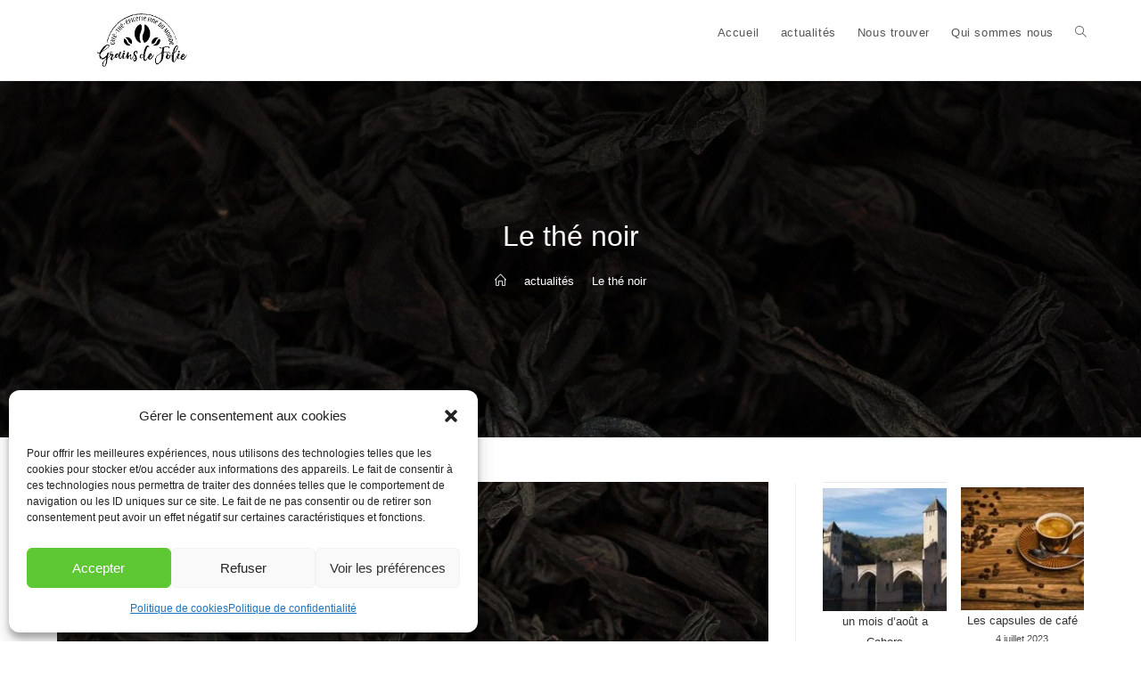

--- FILE ---
content_type: text/html; charset=UTF-8
request_url: https://boutique-grainsdefolie.com/le-the-noir/
body_size: 27310
content:
<!DOCTYPE html>
<html class="html" lang="fr-FR">
<head>
	<meta charset="UTF-8">
	<link rel="profile" href="https://gmpg.org/xfn/11">

	<meta name='robots' content='index, follow, max-image-preview:large, max-snippet:-1, max-video-preview:-1' />
<meta name="viewport" content="width=device-width, initial-scale=1">
	<!-- This site is optimized with the Yoast SEO plugin v26.8 - https://yoast.com/product/yoast-seo-wordpress/ -->
	<title>Le thé noir - Article par La Boutique Grains de Folie</title>
	<link rel="canonical" href="https://boutique-grainsdefolie.com/le-the-noir/" />
	<meta property="og:locale" content="fr_FR" />
	<meta property="og:type" content="article" />
	<meta property="og:title" content="Le thé noir - Article par La Boutique Grains de Folie" />
	<meta property="og:description" content="Qu’est-ce que le thé noir&nbsp;? C’est un thé vert qui a été complètement oxydé. Celui qu’on boit actuellement n’est pas fermenté , mais fabriqué principalement selon 2 méthodes qui n’ont pas changé depuis le 19ème&nbsp;siècle&nbsp;: la «&nbsp;méthode orthodoxe&nbsp;» et le «CTC». La fabrication CTC : &nbsp;Crushing-tearing-curling, ce qui signifie broyage – déchirure – roulage. Les [&hellip;]" />
	<meta property="og:url" content="https://boutique-grainsdefolie.com/le-the-noir/" />
	<meta property="og:site_name" content="La Boutique Grains de Folie" />
	<meta property="article:publisher" content="https://www.facebook.com/grainsdefoliecahors/" />
	<meta property="article:published_time" content="2020-04-30T08:21:42+00:00" />
	<meta property="article:modified_time" content="2020-04-30T08:22:36+00:00" />
	<meta property="og:image" content="https://boutique-grainsdefolie.com/wp-content/uploads/2020/04/thénoir.jpg" />
	<meta property="og:image:width" content="1920" />
	<meta property="og:image:height" content="1378" />
	<meta property="og:image:type" content="image/jpeg" />
	<meta name="author" content="Maria grains" />
	<script type="application/ld+json" class="yoast-schema-graph">{"@context":"https://schema.org","@graph":[{"@type":"Article","@id":"https://boutique-grainsdefolie.com/le-the-noir/#article","isPartOf":{"@id":"https://boutique-grainsdefolie.com/le-the-noir/"},"author":{"name":"Maria grains","@id":"https://boutique-grainsdefolie.com/#/schema/person/09604c635ee70384a637a34a8354be3a"},"headline":"Le thé noir","datePublished":"2020-04-30T08:21:42+00:00","dateModified":"2020-04-30T08:22:36+00:00","mainEntityOfPage":{"@id":"https://boutique-grainsdefolie.com/le-the-noir/"},"wordCount":392,"publisher":{"@id":"https://boutique-grainsdefolie.com/#organization"},"image":{"@id":"https://boutique-grainsdefolie.com/le-the-noir/#primaryimage"},"thumbnailUrl":"https://boutique-grainsdefolie.com/wp-content/uploads/2020/04/thénoir.jpg","articleSection":["le thé","news"],"inLanguage":"fr-FR"},{"@type":"WebPage","@id":"https://boutique-grainsdefolie.com/le-the-noir/","url":"https://boutique-grainsdefolie.com/le-the-noir/","name":"Le thé noir - Article par La Boutique Grains de Folie","isPartOf":{"@id":"https://boutique-grainsdefolie.com/#website"},"primaryImageOfPage":{"@id":"https://boutique-grainsdefolie.com/le-the-noir/#primaryimage"},"image":{"@id":"https://boutique-grainsdefolie.com/le-the-noir/#primaryimage"},"thumbnailUrl":"https://boutique-grainsdefolie.com/wp-content/uploads/2020/04/thénoir.jpg","datePublished":"2020-04-30T08:21:42+00:00","dateModified":"2020-04-30T08:22:36+00:00","breadcrumb":{"@id":"https://boutique-grainsdefolie.com/le-the-noir/#breadcrumb"},"inLanguage":"fr-FR","potentialAction":[{"@type":"ReadAction","target":["https://boutique-grainsdefolie.com/le-the-noir/"]}]},{"@type":"ImageObject","inLanguage":"fr-FR","@id":"https://boutique-grainsdefolie.com/le-the-noir/#primaryimage","url":"https://boutique-grainsdefolie.com/wp-content/uploads/2020/04/thénoir.jpg","contentUrl":"https://boutique-grainsdefolie.com/wp-content/uploads/2020/04/thénoir.jpg","width":1920,"height":1378,"caption":"thé noir"},{"@type":"BreadcrumbList","@id":"https://boutique-grainsdefolie.com/le-the-noir/#breadcrumb","itemListElement":[{"@type":"ListItem","position":1,"name":"Accueil","item":"https://boutique-grainsdefolie.com/"},{"@type":"ListItem","position":2,"name":"actualités","item":"https://boutique-grainsdefolie.com/actualites/"},{"@type":"ListItem","position":3,"name":"Le thé noir"}]},{"@type":"WebSite","@id":"https://boutique-grainsdefolie.com/#website","url":"https://boutique-grainsdefolie.com/","name":"La Boutique Grains de Folie","description":"Épicerie fine - Torréfacteur - Thés du monde","publisher":{"@id":"https://boutique-grainsdefolie.com/#organization"},"potentialAction":[{"@type":"SearchAction","target":{"@type":"EntryPoint","urlTemplate":"https://boutique-grainsdefolie.com/?s={search_term_string}"},"query-input":{"@type":"PropertyValueSpecification","valueRequired":true,"valueName":"search_term_string"}}],"inLanguage":"fr-FR"},{"@type":"Organization","@id":"https://boutique-grainsdefolie.com/#organization","name":"Grains de Folie","url":"https://boutique-grainsdefolie.com/","logo":{"@type":"ImageObject","inLanguage":"fr-FR","@id":"https://boutique-grainsdefolie.com/#/schema/logo/image/","url":"https://boutique-grainsdefolie.com/wp-content/uploads/2020/03/entete.jpg","contentUrl":"https://boutique-grainsdefolie.com/wp-content/uploads/2020/03/entete.jpg","width":800,"height":232,"caption":"Grains de Folie"},"image":{"@id":"https://boutique-grainsdefolie.com/#/schema/logo/image/"},"sameAs":["https://www.facebook.com/grainsdefoliecahors/","https://www.instagram.com/grainsdefolie46/","https://www.youtube.com/channel/UCG_0bIOeXbEjAPZqUsPLVzg/featured"]},{"@type":"Person","@id":"https://boutique-grainsdefolie.com/#/schema/person/09604c635ee70384a637a34a8354be3a","name":"Maria grains","sameAs":["https://boutique-grainsdefolie.com"]}]}</script>
	<!-- / Yoast SEO plugin. -->


<link rel='dns-prefetch' href='//hcaptcha.com' />
<link rel="alternate" title="oEmbed (JSON)" type="application/json+oembed" href="https://boutique-grainsdefolie.com/wp-json/oembed/1.0/embed?url=https%3A%2F%2Fboutique-grainsdefolie.com%2Fle-the-noir%2F" />
<link rel="alternate" title="oEmbed (XML)" type="text/xml+oembed" href="https://boutique-grainsdefolie.com/wp-json/oembed/1.0/embed?url=https%3A%2F%2Fboutique-grainsdefolie.com%2Fle-the-noir%2F&#038;format=xml" />
<style id='wp-img-auto-sizes-contain-inline-css'>
img:is([sizes=auto i],[sizes^="auto," i]){contain-intrinsic-size:3000px 1500px}
/*# sourceURL=wp-img-auto-sizes-contain-inline-css */
</style>
<link rel='stylesheet' id='wp-block-library-css' href='https://boutique-grainsdefolie.com/wp-includes/css/dist/block-library/style.min.css?ver=6e07' media='all' />
<style id='wp-block-library-theme-inline-css'>
.wp-block-audio :where(figcaption){color:#555;font-size:13px;text-align:center}.is-dark-theme .wp-block-audio :where(figcaption){color:#ffffffa6}.wp-block-audio{margin:0 0 1em}.wp-block-code{border:1px solid #ccc;border-radius:4px;font-family:Menlo,Consolas,monaco,monospace;padding:.8em 1em}.wp-block-embed :where(figcaption){color:#555;font-size:13px;text-align:center}.is-dark-theme .wp-block-embed :where(figcaption){color:#ffffffa6}.wp-block-embed{margin:0 0 1em}.blocks-gallery-caption{color:#555;font-size:13px;text-align:center}.is-dark-theme .blocks-gallery-caption{color:#ffffffa6}:root :where(.wp-block-image figcaption){color:#555;font-size:13px;text-align:center}.is-dark-theme :root :where(.wp-block-image figcaption){color:#ffffffa6}.wp-block-image{margin:0 0 1em}.wp-block-pullquote{border-bottom:4px solid;border-top:4px solid;color:currentColor;margin-bottom:1.75em}.wp-block-pullquote :where(cite),.wp-block-pullquote :where(footer),.wp-block-pullquote__citation{color:currentColor;font-size:.8125em;font-style:normal;text-transform:uppercase}.wp-block-quote{border-left:.25em solid;margin:0 0 1.75em;padding-left:1em}.wp-block-quote cite,.wp-block-quote footer{color:currentColor;font-size:.8125em;font-style:normal;position:relative}.wp-block-quote:where(.has-text-align-right){border-left:none;border-right:.25em solid;padding-left:0;padding-right:1em}.wp-block-quote:where(.has-text-align-center){border:none;padding-left:0}.wp-block-quote.is-large,.wp-block-quote.is-style-large,.wp-block-quote:where(.is-style-plain){border:none}.wp-block-search .wp-block-search__label{font-weight:700}.wp-block-search__button{border:1px solid #ccc;padding:.375em .625em}:where(.wp-block-group.has-background){padding:1.25em 2.375em}.wp-block-separator.has-css-opacity{opacity:.4}.wp-block-separator{border:none;border-bottom:2px solid;margin-left:auto;margin-right:auto}.wp-block-separator.has-alpha-channel-opacity{opacity:1}.wp-block-separator:not(.is-style-wide):not(.is-style-dots){width:100px}.wp-block-separator.has-background:not(.is-style-dots){border-bottom:none;height:1px}.wp-block-separator.has-background:not(.is-style-wide):not(.is-style-dots){height:2px}.wp-block-table{margin:0 0 1em}.wp-block-table td,.wp-block-table th{word-break:normal}.wp-block-table :where(figcaption){color:#555;font-size:13px;text-align:center}.is-dark-theme .wp-block-table :where(figcaption){color:#ffffffa6}.wp-block-video :where(figcaption){color:#555;font-size:13px;text-align:center}.is-dark-theme .wp-block-video :where(figcaption){color:#ffffffa6}.wp-block-video{margin:0 0 1em}:root :where(.wp-block-template-part.has-background){margin-bottom:0;margin-top:0;padding:1.25em 2.375em}
/*# sourceURL=/wp-includes/css/dist/block-library/theme.min.css */
</style>
<style id='classic-theme-styles-inline-css'>
/*! This file is auto-generated */
.wp-block-button__link{color:#fff;background-color:#32373c;border-radius:9999px;box-shadow:none;text-decoration:none;padding:calc(.667em + 2px) calc(1.333em + 2px);font-size:1.125em}.wp-block-file__button{background:#32373c;color:#fff;text-decoration:none}
/*# sourceURL=/wp-includes/css/classic-themes.min.css */
</style>
<style id='global-styles-inline-css'>
:root{--wp--preset--aspect-ratio--square: 1;--wp--preset--aspect-ratio--4-3: 4/3;--wp--preset--aspect-ratio--3-4: 3/4;--wp--preset--aspect-ratio--3-2: 3/2;--wp--preset--aspect-ratio--2-3: 2/3;--wp--preset--aspect-ratio--16-9: 16/9;--wp--preset--aspect-ratio--9-16: 9/16;--wp--preset--color--black: #000000;--wp--preset--color--cyan-bluish-gray: #abb8c3;--wp--preset--color--white: #ffffff;--wp--preset--color--pale-pink: #f78da7;--wp--preset--color--vivid-red: #cf2e2e;--wp--preset--color--luminous-vivid-orange: #ff6900;--wp--preset--color--luminous-vivid-amber: #fcb900;--wp--preset--color--light-green-cyan: #7bdcb5;--wp--preset--color--vivid-green-cyan: #00d084;--wp--preset--color--pale-cyan-blue: #8ed1fc;--wp--preset--color--vivid-cyan-blue: #0693e3;--wp--preset--color--vivid-purple: #9b51e0;--wp--preset--gradient--vivid-cyan-blue-to-vivid-purple: linear-gradient(135deg,rgb(6,147,227) 0%,rgb(155,81,224) 100%);--wp--preset--gradient--light-green-cyan-to-vivid-green-cyan: linear-gradient(135deg,rgb(122,220,180) 0%,rgb(0,208,130) 100%);--wp--preset--gradient--luminous-vivid-amber-to-luminous-vivid-orange: linear-gradient(135deg,rgb(252,185,0) 0%,rgb(255,105,0) 100%);--wp--preset--gradient--luminous-vivid-orange-to-vivid-red: linear-gradient(135deg,rgb(255,105,0) 0%,rgb(207,46,46) 100%);--wp--preset--gradient--very-light-gray-to-cyan-bluish-gray: linear-gradient(135deg,rgb(238,238,238) 0%,rgb(169,184,195) 100%);--wp--preset--gradient--cool-to-warm-spectrum: linear-gradient(135deg,rgb(74,234,220) 0%,rgb(151,120,209) 20%,rgb(207,42,186) 40%,rgb(238,44,130) 60%,rgb(251,105,98) 80%,rgb(254,248,76) 100%);--wp--preset--gradient--blush-light-purple: linear-gradient(135deg,rgb(255,206,236) 0%,rgb(152,150,240) 100%);--wp--preset--gradient--blush-bordeaux: linear-gradient(135deg,rgb(254,205,165) 0%,rgb(254,45,45) 50%,rgb(107,0,62) 100%);--wp--preset--gradient--luminous-dusk: linear-gradient(135deg,rgb(255,203,112) 0%,rgb(199,81,192) 50%,rgb(65,88,208) 100%);--wp--preset--gradient--pale-ocean: linear-gradient(135deg,rgb(255,245,203) 0%,rgb(182,227,212) 50%,rgb(51,167,181) 100%);--wp--preset--gradient--electric-grass: linear-gradient(135deg,rgb(202,248,128) 0%,rgb(113,206,126) 100%);--wp--preset--gradient--midnight: linear-gradient(135deg,rgb(2,3,129) 0%,rgb(40,116,252) 100%);--wp--preset--font-size--small: 13px;--wp--preset--font-size--medium: 20px;--wp--preset--font-size--large: 36px;--wp--preset--font-size--x-large: 42px;--wp--preset--spacing--20: 0.44rem;--wp--preset--spacing--30: 0.67rem;--wp--preset--spacing--40: 1rem;--wp--preset--spacing--50: 1.5rem;--wp--preset--spacing--60: 2.25rem;--wp--preset--spacing--70: 3.38rem;--wp--preset--spacing--80: 5.06rem;--wp--preset--shadow--natural: 6px 6px 9px rgba(0, 0, 0, 0.2);--wp--preset--shadow--deep: 12px 12px 50px rgba(0, 0, 0, 0.4);--wp--preset--shadow--sharp: 6px 6px 0px rgba(0, 0, 0, 0.2);--wp--preset--shadow--outlined: 6px 6px 0px -3px rgb(255, 255, 255), 6px 6px rgb(0, 0, 0);--wp--preset--shadow--crisp: 6px 6px 0px rgb(0, 0, 0);}:where(.is-layout-flex){gap: 0.5em;}:where(.is-layout-grid){gap: 0.5em;}body .is-layout-flex{display: flex;}.is-layout-flex{flex-wrap: wrap;align-items: center;}.is-layout-flex > :is(*, div){margin: 0;}body .is-layout-grid{display: grid;}.is-layout-grid > :is(*, div){margin: 0;}:where(.wp-block-columns.is-layout-flex){gap: 2em;}:where(.wp-block-columns.is-layout-grid){gap: 2em;}:where(.wp-block-post-template.is-layout-flex){gap: 1.25em;}:where(.wp-block-post-template.is-layout-grid){gap: 1.25em;}.has-black-color{color: var(--wp--preset--color--black) !important;}.has-cyan-bluish-gray-color{color: var(--wp--preset--color--cyan-bluish-gray) !important;}.has-white-color{color: var(--wp--preset--color--white) !important;}.has-pale-pink-color{color: var(--wp--preset--color--pale-pink) !important;}.has-vivid-red-color{color: var(--wp--preset--color--vivid-red) !important;}.has-luminous-vivid-orange-color{color: var(--wp--preset--color--luminous-vivid-orange) !important;}.has-luminous-vivid-amber-color{color: var(--wp--preset--color--luminous-vivid-amber) !important;}.has-light-green-cyan-color{color: var(--wp--preset--color--light-green-cyan) !important;}.has-vivid-green-cyan-color{color: var(--wp--preset--color--vivid-green-cyan) !important;}.has-pale-cyan-blue-color{color: var(--wp--preset--color--pale-cyan-blue) !important;}.has-vivid-cyan-blue-color{color: var(--wp--preset--color--vivid-cyan-blue) !important;}.has-vivid-purple-color{color: var(--wp--preset--color--vivid-purple) !important;}.has-black-background-color{background-color: var(--wp--preset--color--black) !important;}.has-cyan-bluish-gray-background-color{background-color: var(--wp--preset--color--cyan-bluish-gray) !important;}.has-white-background-color{background-color: var(--wp--preset--color--white) !important;}.has-pale-pink-background-color{background-color: var(--wp--preset--color--pale-pink) !important;}.has-vivid-red-background-color{background-color: var(--wp--preset--color--vivid-red) !important;}.has-luminous-vivid-orange-background-color{background-color: var(--wp--preset--color--luminous-vivid-orange) !important;}.has-luminous-vivid-amber-background-color{background-color: var(--wp--preset--color--luminous-vivid-amber) !important;}.has-light-green-cyan-background-color{background-color: var(--wp--preset--color--light-green-cyan) !important;}.has-vivid-green-cyan-background-color{background-color: var(--wp--preset--color--vivid-green-cyan) !important;}.has-pale-cyan-blue-background-color{background-color: var(--wp--preset--color--pale-cyan-blue) !important;}.has-vivid-cyan-blue-background-color{background-color: var(--wp--preset--color--vivid-cyan-blue) !important;}.has-vivid-purple-background-color{background-color: var(--wp--preset--color--vivid-purple) !important;}.has-black-border-color{border-color: var(--wp--preset--color--black) !important;}.has-cyan-bluish-gray-border-color{border-color: var(--wp--preset--color--cyan-bluish-gray) !important;}.has-white-border-color{border-color: var(--wp--preset--color--white) !important;}.has-pale-pink-border-color{border-color: var(--wp--preset--color--pale-pink) !important;}.has-vivid-red-border-color{border-color: var(--wp--preset--color--vivid-red) !important;}.has-luminous-vivid-orange-border-color{border-color: var(--wp--preset--color--luminous-vivid-orange) !important;}.has-luminous-vivid-amber-border-color{border-color: var(--wp--preset--color--luminous-vivid-amber) !important;}.has-light-green-cyan-border-color{border-color: var(--wp--preset--color--light-green-cyan) !important;}.has-vivid-green-cyan-border-color{border-color: var(--wp--preset--color--vivid-green-cyan) !important;}.has-pale-cyan-blue-border-color{border-color: var(--wp--preset--color--pale-cyan-blue) !important;}.has-vivid-cyan-blue-border-color{border-color: var(--wp--preset--color--vivid-cyan-blue) !important;}.has-vivid-purple-border-color{border-color: var(--wp--preset--color--vivid-purple) !important;}.has-vivid-cyan-blue-to-vivid-purple-gradient-background{background: var(--wp--preset--gradient--vivid-cyan-blue-to-vivid-purple) !important;}.has-light-green-cyan-to-vivid-green-cyan-gradient-background{background: var(--wp--preset--gradient--light-green-cyan-to-vivid-green-cyan) !important;}.has-luminous-vivid-amber-to-luminous-vivid-orange-gradient-background{background: var(--wp--preset--gradient--luminous-vivid-amber-to-luminous-vivid-orange) !important;}.has-luminous-vivid-orange-to-vivid-red-gradient-background{background: var(--wp--preset--gradient--luminous-vivid-orange-to-vivid-red) !important;}.has-very-light-gray-to-cyan-bluish-gray-gradient-background{background: var(--wp--preset--gradient--very-light-gray-to-cyan-bluish-gray) !important;}.has-cool-to-warm-spectrum-gradient-background{background: var(--wp--preset--gradient--cool-to-warm-spectrum) !important;}.has-blush-light-purple-gradient-background{background: var(--wp--preset--gradient--blush-light-purple) !important;}.has-blush-bordeaux-gradient-background{background: var(--wp--preset--gradient--blush-bordeaux) !important;}.has-luminous-dusk-gradient-background{background: var(--wp--preset--gradient--luminous-dusk) !important;}.has-pale-ocean-gradient-background{background: var(--wp--preset--gradient--pale-ocean) !important;}.has-electric-grass-gradient-background{background: var(--wp--preset--gradient--electric-grass) !important;}.has-midnight-gradient-background{background: var(--wp--preset--gradient--midnight) !important;}.has-small-font-size{font-size: var(--wp--preset--font-size--small) !important;}.has-medium-font-size{font-size: var(--wp--preset--font-size--medium) !important;}.has-large-font-size{font-size: var(--wp--preset--font-size--large) !important;}.has-x-large-font-size{font-size: var(--wp--preset--font-size--x-large) !important;}
:where(.wp-block-post-template.is-layout-flex){gap: 1.25em;}:where(.wp-block-post-template.is-layout-grid){gap: 1.25em;}
:where(.wp-block-term-template.is-layout-flex){gap: 1.25em;}:where(.wp-block-term-template.is-layout-grid){gap: 1.25em;}
:where(.wp-block-columns.is-layout-flex){gap: 2em;}:where(.wp-block-columns.is-layout-grid){gap: 2em;}
:root :where(.wp-block-pullquote){font-size: 1.5em;line-height: 1.6;}
/*# sourceURL=global-styles-inline-css */
</style>
<link rel='stylesheet' id='cmplz-general-css' href='https://boutique-grainsdefolie.com/wp-content/plugins/complianz-gdpr/assets/css/cookieblocker.min.css?ver=1766009328' media='all' />
<link rel='stylesheet' id='grw-public-main-css-css' href='https://boutique-grainsdefolie.com/wp-content/plugins/widget-google-reviews/assets/css/public-main.css?ver=6e07.3' media='all' />
<link rel='stylesheet' id='font-awesome-css' href='https://boutique-grainsdefolie.com/wp-content/themes/oceanwp/assets/fonts/fontawesome/css/all.min.css?ver=6.7.2' media='all' />
<link rel='stylesheet' id='simple-line-icons-css' href='https://boutique-grainsdefolie.com/wp-content/themes/oceanwp/assets/css/third/simple-line-icons.min.css?ver=2.4.0' media='all' />
<link rel='stylesheet' id='oceanwp-style-css' href='https://boutique-grainsdefolie.com/wp-content/themes/oceanwp/assets/css/style.min.css?ver=1.0' media='all' />
<link rel='stylesheet' id='ops-product-share-style-css' href='https://boutique-grainsdefolie.com/wp-content/plugins/ocean-product-sharing/assets/css/style.min.css?ver=6e07' media='all' />
<link rel='stylesheet' id='oss-social-share-style-css' href='https://boutique-grainsdefolie.com/wp-content/plugins/ocean-social-sharing/assets/css/style.min.css?ver=6e07' media='all' />
<script defer="defer" src="https://boutique-grainsdefolie.com/wp-content/plugins/widget-google-reviews/assets/js/public-main.js?ver=6e07.3" id="grw-public-main-js-js"></script>
<script src="https://boutique-grainsdefolie.com/wp-includes/js/jquery/jquery.min.js?ver=3.7.1" id="jquery-core-js"></script>
<script src="https://boutique-grainsdefolie.com/wp-includes/js/jquery/jquery-migrate.min.js?ver=3.4.1" id="jquery-migrate-js"></script>
<link rel="https://api.w.org/" href="https://boutique-grainsdefolie.com/wp-json/" /><link rel="alternate" title="JSON" type="application/json" href="https://boutique-grainsdefolie.com/wp-json/wp/v2/posts/7239" /><style>
.h-captcha{position:relative;display:block;margin-bottom:2rem;padding:0;clear:both}.h-captcha[data-size="normal"]{width:302px;height:76px}.h-captcha[data-size="compact"]{width:158px;height:138px}.h-captcha[data-size="invisible"]{display:none}.h-captcha iframe{z-index:1}.h-captcha::before{content:"";display:block;position:absolute;top:0;left:0;background:url(https://boutique-grainsdefolie.com/wp-content/plugins/hcaptcha-for-forms-and-more/assets/images/hcaptcha-div-logo.svg) no-repeat;border:1px solid #fff0;border-radius:4px;box-sizing:border-box}.h-captcha::after{content:"The hCaptcha loading is delayed until user interaction.";font-family:-apple-system,system-ui,BlinkMacSystemFont,"Segoe UI",Roboto,Oxygen,Ubuntu,"Helvetica Neue",Arial,sans-serif;font-size:10px;font-weight:500;position:absolute;top:0;bottom:0;left:0;right:0;box-sizing:border-box;color:#bf1722;opacity:0}.h-captcha:not(:has(iframe))::after{animation:hcap-msg-fade-in .3s ease forwards;animation-delay:2s}.h-captcha:has(iframe)::after{animation:none;opacity:0}@keyframes hcap-msg-fade-in{to{opacity:1}}.h-captcha[data-size="normal"]::before{width:302px;height:76px;background-position:93.8% 28%}.h-captcha[data-size="normal"]::after{width:302px;height:76px;display:flex;flex-wrap:wrap;align-content:center;line-height:normal;padding:0 75px 0 10px}.h-captcha[data-size="compact"]::before{width:158px;height:138px;background-position:49.9% 78.8%}.h-captcha[data-size="compact"]::after{width:158px;height:138px;text-align:center;line-height:normal;padding:24px 10px 10px 10px}.h-captcha[data-theme="light"]::before,body.is-light-theme .h-captcha[data-theme="auto"]::before,.h-captcha[data-theme="auto"]::before{background-color:#fafafa;border:1px solid #e0e0e0}.h-captcha[data-theme="dark"]::before,body.is-dark-theme .h-captcha[data-theme="auto"]::before,html.wp-dark-mode-active .h-captcha[data-theme="auto"]::before,html.drdt-dark-mode .h-captcha[data-theme="auto"]::before{background-image:url(https://boutique-grainsdefolie.com/wp-content/plugins/hcaptcha-for-forms-and-more/assets/images/hcaptcha-div-logo-white.svg);background-repeat:no-repeat;background-color:#333;border:1px solid #f5f5f5}@media (prefers-color-scheme:dark){.h-captcha[data-theme="auto"]::before{background-image:url(https://boutique-grainsdefolie.com/wp-content/plugins/hcaptcha-for-forms-and-more/assets/images/hcaptcha-div-logo-white.svg);background-repeat:no-repeat;background-color:#333;border:1px solid #f5f5f5}}.h-captcha[data-theme="custom"]::before{background-color:initial}.h-captcha[data-size="invisible"]::before,.h-captcha[data-size="invisible"]::after{display:none}.h-captcha iframe{position:relative}div[style*="z-index: 2147483647"] div[style*="border-width: 11px"][style*="position: absolute"][style*="pointer-events: none"]{border-style:none}
</style>
			<style>.cmplz-hidden {
					display: none !important;
				}</style><meta name="generator" content="Elementor 3.34.2; features: e_font_icon_svg, additional_custom_breakpoints; settings: css_print_method-internal, google_font-enabled, font_display-auto">
			<style>
				.e-con.e-parent:nth-of-type(n+4):not(.e-lazyloaded):not(.e-no-lazyload),
				.e-con.e-parent:nth-of-type(n+4):not(.e-lazyloaded):not(.e-no-lazyload) * {
					background-image: none !important;
				}
				@media screen and (max-height: 1024px) {
					.e-con.e-parent:nth-of-type(n+3):not(.e-lazyloaded):not(.e-no-lazyload),
					.e-con.e-parent:nth-of-type(n+3):not(.e-lazyloaded):not(.e-no-lazyload) * {
						background-image: none !important;
					}
				}
				@media screen and (max-height: 640px) {
					.e-con.e-parent:nth-of-type(n+2):not(.e-lazyloaded):not(.e-no-lazyload),
					.e-con.e-parent:nth-of-type(n+2):not(.e-lazyloaded):not(.e-no-lazyload) * {
						background-image: none !important;
					}
				}
			</style>
			
  <link rel="icon" href="https://boutique-grainsdefolie.com/wp-content/uploads/2018/07/cropped-iconesite-4-32x32.png" sizes="32x32" />
<link rel="icon" href="https://boutique-grainsdefolie.com/wp-content/uploads/2018/07/cropped-iconesite-4-192x192.png" sizes="192x192" />
<link rel="apple-touch-icon" href="https://boutique-grainsdefolie.com/wp-content/uploads/2018/07/cropped-iconesite-4-180x180.png" />
<meta name="msapplication-TileImage" content="https://boutique-grainsdefolie.com/wp-content/uploads/2018/07/cropped-iconesite-4-270x270.png" />
		<style id="wp-custom-css">
			/*class css pour bouton menu*/.caf{background-color:#c6b2a4;border-radius:1px}.the{background-color:#ddffc9;border-radius:1px}.cer{background-color:#6a8f19;border-radius:1px}.tou{background-color:#edda31;border-radius:1px}.cav{background-color:#BAED51;border-radius:1px}.salt{background-color:#ffffff;border-radius:1px}.toc{background-color:#FDFAE3;border-radius:1px}.wpm-shopping-button{width:100%;text-align:center;color:#a7ca99}		</style>
		<!-- OceanWP CSS -->
<style type="text/css">
/* Colors */a:hover,a.light:hover,.theme-heading .text::before,.theme-heading .text::after,#top-bar-content >a:hover,#top-bar-social li.oceanwp-email a:hover,#site-navigation-wrap .dropdown-menu >li >a:hover,#site-header.medium-header #medium-searchform button:hover,.oceanwp-mobile-menu-icon a:hover,.blog-entry.post .blog-entry-header .entry-title a:hover,.blog-entry.post .blog-entry-readmore a:hover,.blog-entry.thumbnail-entry .blog-entry-category a,ul.meta li a:hover,.dropcap,.single nav.post-navigation .nav-links .title,body .related-post-title a:hover,body #wp-calendar caption,body .contact-info-widget.default i,body .contact-info-widget.big-icons i,body .custom-links-widget .oceanwp-custom-links li a:hover,body .custom-links-widget .oceanwp-custom-links li a:hover:before,body .posts-thumbnails-widget li a:hover,body .social-widget li.oceanwp-email a:hover,.comment-author .comment-meta .comment-reply-link,#respond #cancel-comment-reply-link:hover,#footer-widgets .footer-box a:hover,#footer-bottom a:hover,#footer-bottom #footer-bottom-menu a:hover,.sidr a:hover,.sidr-class-dropdown-toggle:hover,.sidr-class-menu-item-has-children.active >a,.sidr-class-menu-item-has-children.active >a >.sidr-class-dropdown-toggle,input[type=checkbox]:checked:before{color:#191800}.single nav.post-navigation .nav-links .title .owp-icon use,.blog-entry.post .blog-entry-readmore a:hover .owp-icon use,body .contact-info-widget.default .owp-icon use,body .contact-info-widget.big-icons .owp-icon use{stroke:#191800}input[type="button"],input[type="reset"],input[type="submit"],button[type="submit"],.button,#site-navigation-wrap .dropdown-menu >li.btn >a >span,.thumbnail:hover i,.thumbnail:hover .link-post-svg-icon,.post-quote-content,.omw-modal .omw-close-modal,body .contact-info-widget.big-icons li:hover i,body .contact-info-widget.big-icons li:hover .owp-icon,body div.wpforms-container-full .wpforms-form input[type=submit],body div.wpforms-container-full .wpforms-form button[type=submit],body div.wpforms-container-full .wpforms-form .wpforms-page-button,.woocommerce-cart .wp-element-button,.woocommerce-checkout .wp-element-button,.wp-block-button__link{background-color:#191800}.widget-title{border-color:#191800}blockquote{border-color:#191800}.wp-block-quote{border-color:#191800}#searchform-dropdown{border-color:#191800}.dropdown-menu .sub-menu{border-color:#191800}.blog-entry.large-entry .blog-entry-readmore a:hover{border-color:#191800}.oceanwp-newsletter-form-wrap input[type="email"]:focus{border-color:#191800}.social-widget li.oceanwp-email a:hover{border-color:#191800}#respond #cancel-comment-reply-link:hover{border-color:#191800}body .contact-info-widget.big-icons li:hover i{border-color:#191800}body .contact-info-widget.big-icons li:hover .owp-icon{border-color:#191800}#footer-widgets .oceanwp-newsletter-form-wrap input[type="email"]:focus{border-color:#191800}input[type="button"]:hover,input[type="reset"]:hover,input[type="submit"]:hover,button[type="submit"]:hover,input[type="button"]:focus,input[type="reset"]:focus,input[type="submit"]:focus,button[type="submit"]:focus,.button:hover,.button:focus,#site-navigation-wrap .dropdown-menu >li.btn >a:hover >span,.post-quote-author,.omw-modal .omw-close-modal:hover,body div.wpforms-container-full .wpforms-form input[type=submit]:hover,body div.wpforms-container-full .wpforms-form button[type=submit]:hover,body div.wpforms-container-full .wpforms-form .wpforms-page-button:hover,.woocommerce-cart .wp-element-button:hover,.woocommerce-checkout .wp-element-button:hover,.wp-block-button__link:hover{background-color:#acd68f}a:hover{color:#43b50e}a:hover .owp-icon use{stroke:#43b50e}body .theme-button,body input[type="submit"],body button[type="submit"],body button,body .button,body div.wpforms-container-full .wpforms-form input[type=submit],body div.wpforms-container-full .wpforms-form button[type=submit],body div.wpforms-container-full .wpforms-form .wpforms-page-button,.woocommerce-cart .wp-element-button,.woocommerce-checkout .wp-element-button,.wp-block-button__link{border-color:#ffffff}body .theme-button:hover,body input[type="submit"]:hover,body button[type="submit"]:hover,body button:hover,body .button:hover,body div.wpforms-container-full .wpforms-form input[type=submit]:hover,body div.wpforms-container-full .wpforms-form input[type=submit]:active,body div.wpforms-container-full .wpforms-form button[type=submit]:hover,body div.wpforms-container-full .wpforms-form button[type=submit]:active,body div.wpforms-container-full .wpforms-form .wpforms-page-button:hover,body div.wpforms-container-full .wpforms-form .wpforms-page-button:active,.woocommerce-cart .wp-element-button:hover,.woocommerce-checkout .wp-element-button:hover,.wp-block-button__link:hover{border-color:#ffffff}.page-header .page-header-title,.page-header.background-image-page-header .page-header-title{color:#ffffff}.site-breadcrumbs,.background-image-page-header .site-breadcrumbs{color:#fcfcfc}.site-breadcrumbs ul li .breadcrumb-sep,.site-breadcrumbs ol li .breadcrumb-sep{color:#000000}h1{color:#000000}h2{color:#333333}h3{color:#333333}/* OceanWP Style Settings CSS */.theme-button,input[type="submit"],button[type="submit"],button,.button,body div.wpforms-container-full .wpforms-form input[type=submit],body div.wpforms-container-full .wpforms-form button[type=submit],body div.wpforms-container-full .wpforms-form .wpforms-page-button{border-style:solid}.theme-button,input[type="submit"],button[type="submit"],button,.button,body div.wpforms-container-full .wpforms-form input[type=submit],body div.wpforms-container-full .wpforms-form button[type=submit],body div.wpforms-container-full .wpforms-form .wpforms-page-button{border-width:1px}form input[type="text"],form input[type="password"],form input[type="email"],form input[type="url"],form input[type="date"],form input[type="month"],form input[type="time"],form input[type="datetime"],form input[type="datetime-local"],form input[type="week"],form input[type="number"],form input[type="search"],form input[type="tel"],form input[type="color"],form select,form textarea,.woocommerce .woocommerce-checkout .select2-container--default .select2-selection--single{border-style:solid}body div.wpforms-container-full .wpforms-form input[type=date],body div.wpforms-container-full .wpforms-form input[type=datetime],body div.wpforms-container-full .wpforms-form input[type=datetime-local],body div.wpforms-container-full .wpforms-form input[type=email],body div.wpforms-container-full .wpforms-form input[type=month],body div.wpforms-container-full .wpforms-form input[type=number],body div.wpforms-container-full .wpforms-form input[type=password],body div.wpforms-container-full .wpforms-form input[type=range],body div.wpforms-container-full .wpforms-form input[type=search],body div.wpforms-container-full .wpforms-form input[type=tel],body div.wpforms-container-full .wpforms-form input[type=text],body div.wpforms-container-full .wpforms-form input[type=time],body div.wpforms-container-full .wpforms-form input[type=url],body div.wpforms-container-full .wpforms-form input[type=week],body div.wpforms-container-full .wpforms-form select,body div.wpforms-container-full .wpforms-form textarea{border-style:solid}form input[type="text"],form input[type="password"],form input[type="email"],form input[type="url"],form input[type="date"],form input[type="month"],form input[type="time"],form input[type="datetime"],form input[type="datetime-local"],form input[type="week"],form input[type="number"],form input[type="search"],form input[type="tel"],form input[type="color"],form select,form textarea{border-radius:3px}body div.wpforms-container-full .wpforms-form input[type=date],body div.wpforms-container-full .wpforms-form input[type=datetime],body div.wpforms-container-full .wpforms-form input[type=datetime-local],body div.wpforms-container-full .wpforms-form input[type=email],body div.wpforms-container-full .wpforms-form input[type=month],body div.wpforms-container-full .wpforms-form input[type=number],body div.wpforms-container-full .wpforms-form input[type=password],body div.wpforms-container-full .wpforms-form input[type=range],body div.wpforms-container-full .wpforms-form input[type=search],body div.wpforms-container-full .wpforms-form input[type=tel],body div.wpforms-container-full .wpforms-form input[type=text],body div.wpforms-container-full .wpforms-form input[type=time],body div.wpforms-container-full .wpforms-form input[type=url],body div.wpforms-container-full .wpforms-form input[type=week],body div.wpforms-container-full .wpforms-form select,body div.wpforms-container-full .wpforms-form textarea{border-radius:3px}/* Header */#site-header.has-header-media .overlay-header-media{background-color:rgba(0,0,0,0.5)}#site-navigation-wrap .dropdown-menu >li >a{padding:0 12px}/* Blog CSS */.ocean-single-post-header ul.meta-item li a:hover{color:#333333}/* Sidebar */.widget-title{border-color:#acd68f}.page-header{background-color:#a7ca99;background-image:url( https://boutique-grainsdefolie.com/wp-content/uploads/2020/04/thénoir.jpg ) !important}/* Typography */body{font-size:14px;line-height:1.8}h1,h2,h3,h4,h5,h6,.theme-heading,.widget-title,.oceanwp-widget-recent-posts-title,.comment-reply-title,.entry-title,.sidebar-box .widget-title{line-height:1.4}h1{font-size:23px;line-height:1.4}h2{font-size:20px;line-height:1.4}h3{font-size:18px;line-height:1.4}h4{font-size:17px;line-height:1.4}h5{font-size:14px;line-height:1.4}h6{font-size:15px;line-height:1.4}.page-header .page-header-title,.page-header.background-image-page-header .page-header-title{font-size:32px;line-height:1.4}.page-header .page-subheading{font-size:15px;line-height:1.8}.site-breadcrumbs,.site-breadcrumbs a{font-size:13px;line-height:1.4}#top-bar-content,#top-bar-social-alt{font-size:12px;line-height:1.8}#site-logo a.site-logo-text{font-size:24px;line-height:1.8}.dropdown-menu ul li a.menu-link,#site-header.full_screen-header .fs-dropdown-menu ul.sub-menu li a{font-size:12px;line-height:1.2;letter-spacing:.6px}.sidr-class-dropdown-menu li a,a.sidr-class-toggle-sidr-close,#mobile-dropdown ul li a,body #mobile-fullscreen ul li a{font-size:15px;line-height:1.8}.blog-entry.post .blog-entry-header .entry-title a{font-size:24px;line-height:1.4}.ocean-single-post-header .single-post-title{font-size:34px;line-height:1.4;letter-spacing:.6px}.ocean-single-post-header ul.meta-item li,.ocean-single-post-header ul.meta-item li a{font-size:13px;line-height:1.4;letter-spacing:.6px}.ocean-single-post-header .post-author-name,.ocean-single-post-header .post-author-name a{font-size:14px;line-height:1.4;letter-spacing:.6px}.ocean-single-post-header .post-author-description{font-size:12px;line-height:1.4;letter-spacing:.6px}.single-post .entry-title{line-height:1.4;letter-spacing:.6px}.single-post ul.meta li,.single-post ul.meta li a{font-size:14px;line-height:1.4;letter-spacing:.6px}.sidebar-box .widget-title,.sidebar-box.widget_block .wp-block-heading{font-size:13px;line-height:1;letter-spacing:1px}#footer-widgets .footer-box .widget-title{font-size:13px;line-height:1;letter-spacing:1px}#footer-bottom #copyright{font-size:12px;line-height:1}#footer-bottom #footer-bottom-menu{font-size:12px;line-height:1}.woocommerce-store-notice.demo_store{line-height:2;letter-spacing:1.5px}.demo_store .woocommerce-store-notice__dismiss-link{line-height:2;letter-spacing:1.5px}.woocommerce ul.products li.product li.title h2,.woocommerce ul.products li.product li.title a{font-size:14px;line-height:1.5}.woocommerce ul.products li.product li.category,.woocommerce ul.products li.product li.category a{font-size:12px;line-height:1}.woocommerce ul.products li.product .price{font-size:18px;line-height:1}.woocommerce ul.products li.product .button,.woocommerce ul.products li.product .product-inner .added_to_cart{font-size:12px;line-height:1.5;letter-spacing:1px}.woocommerce ul.products li.owp-woo-cond-notice span,.woocommerce ul.products li.owp-woo-cond-notice a{font-size:16px;line-height:1;letter-spacing:1px;font-weight:600;text-transform:capitalize}.woocommerce div.product .product_title{font-size:24px;line-height:1.4;letter-spacing:.6px}.woocommerce div.product p.price{font-size:36px;line-height:1}.woocommerce .owp-btn-normal .summary form button.button,.woocommerce .owp-btn-big .summary form button.button,.woocommerce .owp-btn-very-big .summary form button.button{font-size:12px;line-height:1.5;letter-spacing:1px;text-transform:uppercase}.woocommerce div.owp-woo-single-cond-notice span,.woocommerce div.owp-woo-single-cond-notice a{font-size:18px;line-height:2;letter-spacing:1.5px;font-weight:600;text-transform:capitalize}
</style></head>

<body data-cmplz=1 class="wp-singular post-template-default single single-post postid-7239 single-format-standard wp-custom-logo wp-embed-responsive wp-theme-oceanwp wp-child-theme-newone oceanwp-theme dropdown-mobile default-breakpoint has-sidebar content-right-sidebar post-in-category-le-the post-in-category-news page-with-background-title has-breadcrumbs has-blog-grid elementor-default elementor-kit-7237" itemscope="itemscope" itemtype="https://schema.org/Article">


	
	
	<div id="outer-wrap" class="site clr">

		<a class="skip-link screen-reader-text" href="#main">Skip to content</a>

		
		<div id="wrap" class="clr">

			
			
<header id="site-header" class="minimal-header clr" data-height="50" itemscope="itemscope" itemtype="https://schema.org/WPHeader" role="banner">

	
					
			<div id="site-header-inner" class="clr container">

				
				

<div id="site-logo" class="clr has-responsive-logo" itemscope itemtype="https://schema.org/Brand" >

	
	<div id="site-logo-inner" class="clr">

		<a href="https://boutique-grainsdefolie.com/" class="custom-logo-link" rel="home"><img width="190" height="90" src="https://boutique-grainsdefolie.com/wp-content/uploads/2019/10/logo_pay_fact.png" class="custom-logo" alt="Boutique Grains de Folie" decoding="async" srcset="https://boutique-grainsdefolie.com/wp-content/uploads/2019/10/logo_pay_fact.png 1x, https://boutique-grainsdefolie.com/wp-content/uploads/2018/09/cropped-logo11.png 2x" /></a><a href="https://boutique-grainsdefolie.com/" class="responsive-logo-link" rel="home"><img src="https://boutique-grainsdefolie.com/wp-content/uploads/2019/10/logo_pay_fact.png" class="responsive-logo" width="190" height="90" alt="Boutique Grains de Folie" /></a>
	</div><!-- #site-logo-inner -->

	
	
</div><!-- #site-logo -->

			<div id="site-navigation-wrap" class="clr">
			
			
			
			<nav id="site-navigation" class="navigation main-navigation clr" itemscope="itemscope" itemtype="https://schema.org/SiteNavigationElement" role="navigation" >

				<ul id="menu-newnavig" class="main-menu dropdown-menu sf-menu"><li id="menu-item-9704" class="menu-item menu-item-type-post_type menu-item-object-page menu-item-home menu-item-9704"><a href="https://boutique-grainsdefolie.com/" class="menu-link"><span class="text-wrap">Accueil</span></a></li><li id="menu-item-9705" class="menu-item menu-item-type-post_type menu-item-object-page current_page_parent menu-item-9705"><a href="https://boutique-grainsdefolie.com/actualites/" class="menu-link"><span class="text-wrap">actualités</span></a></li><li id="menu-item-9706" class="menu-item menu-item-type-post_type menu-item-object-page menu-item-9706"><a href="https://boutique-grainsdefolie.com/nous-trouver/" class="menu-link"><span class="text-wrap">Nous trouver</span></a></li><li id="menu-item-9708" class="menu-item menu-item-type-post_type menu-item-object-page menu-item-9708"><a href="https://boutique-grainsdefolie.com/qui-sommes-nous/" class="menu-link"><span class="text-wrap">Qui sommes nous</span></a></li><li class="search-toggle-li" ><a href="https://boutique-grainsdefolie.com/#" class="site-search-toggle search-dropdown-toggle"><span class="screen-reader-text">Toggle website search</span><i class=" icon-magnifier" aria-hidden="true" role="img"></i></a></li></ul>
<div id="searchform-dropdown" class="header-searchform-wrap clr" >
	
<form aria-label="Rechercher sur ce site" role="search" method="get" class="searchform" action="https://boutique-grainsdefolie.com/">	
	<input aria-label="Insérer une requête de recherche" type="search" id="ocean-search-form-1" class="field" autocomplete="off" placeholder="Rechercher" name="s">
		</form>
</div><!-- #searchform-dropdown -->

			</nav><!-- #site-navigation -->

			
			
					</div><!-- #site-navigation-wrap -->
			
		
	
				
	
	<div class="oceanwp-mobile-menu-icon clr mobile-right">

		
		
		
		<a href="https://boutique-grainsdefolie.com/#mobile-menu-toggle" class="mobile-menu"  aria-label="Menu mobile">
							<i class="fa fa-bars" aria-hidden="true"></i>
						</a>

		
		
		
	</div><!-- #oceanwp-mobile-menu-navbar -->

	

			</div><!-- #site-header-inner -->

			
<div id="mobile-dropdown" class="clr" >

	<nav class="clr" itemscope="itemscope" itemtype="https://schema.org/SiteNavigationElement">

		<ul id="menu-newnavig-1" class="menu"><li class="menu-item menu-item-type-post_type menu-item-object-page menu-item-home menu-item-9704"><a href="https://boutique-grainsdefolie.com/">Accueil</a></li>
<li class="menu-item menu-item-type-post_type menu-item-object-page current_page_parent menu-item-9705"><a href="https://boutique-grainsdefolie.com/actualites/">actualités</a></li>
<li class="menu-item menu-item-type-post_type menu-item-object-page menu-item-9706"><a href="https://boutique-grainsdefolie.com/nous-trouver/">Nous trouver</a></li>
<li class="menu-item menu-item-type-post_type menu-item-object-page menu-item-9708"><a href="https://boutique-grainsdefolie.com/qui-sommes-nous/">Qui sommes nous</a></li>
<li class="search-toggle-li" ><a href="https://boutique-grainsdefolie.com/#" class="site-search-toggle search-dropdown-toggle"><span class="screen-reader-text">Toggle website search</span><i class=" icon-magnifier" aria-hidden="true" role="img"></i></a></li></ul>
	</nav>

</div>

			
			
		
		
</header><!-- #site-header -->


			
			<main id="main" class="site-main clr"  role="main">

				

<header class="page-header background-image-page-header">

	
	<div class="container clr page-header-inner">

		
			<h1 class="page-header-title clr" itemprop="headline">Le thé noir</h1>

			
		
		<nav role="navigation" aria-label="Fil d’Ariane" class="site-breadcrumbs clr position-under-title"><ol class="trail-items" itemscope itemtype="http://schema.org/BreadcrumbList"><meta name="numberOfItems" content="3" /><meta name="itemListOrder" content="Ascending" /><li class="trail-item trail-begin" itemprop="itemListElement" itemscope itemtype="https://schema.org/ListItem"><a href="https://boutique-grainsdefolie.com" rel="home" aria-label="Accueil" itemprop="item"><span itemprop="name"><i class=" icon-home" aria-hidden="true" role="img"></i><span class="breadcrumb-home has-icon">Accueil</span></span></a><span class="breadcrumb-sep">></span><meta itemprop="position" content="1" /></li><li class="trail-item" itemprop="itemListElement" itemscope itemtype="https://schema.org/ListItem"><a href="https://boutique-grainsdefolie.com/actualites/" itemprop="item"><span itemprop="name">actualités</span></a><span class="breadcrumb-sep">></span><meta itemprop="position" content="2" /></li><li class="trail-item trail-end" itemprop="itemListElement" itemscope itemtype="https://schema.org/ListItem"><span itemprop="name"><a href="https://boutique-grainsdefolie.com/le-the-noir/">Le thé noir</a></span><meta itemprop="position" content="3" /></li></ol></nav>
	</div><!-- .page-header-inner -->

	<span class="background-image-page-header-overlay"></span>
	
</header><!-- .page-header -->


	
	<div id="content-wrap" class="container clr">

		
		<div id="primary" class="content-area clr">

			
			<div id="content" class="site-content clr">

				
				
<article id="post-7239">

	
<div class="thumbnail">

	<img width="1920" height="1378" src="https://boutique-grainsdefolie.com/wp-content/uploads/2020/04/thénoir.jpg" class="attachment-full size-full wp-post-image" alt="You are currently viewing Le thé noir" itemprop="image" decoding="async" srcset="https://boutique-grainsdefolie.com/wp-content/uploads/2020/04/thénoir.jpg 1920w, https://boutique-grainsdefolie.com/wp-content/uploads/2020/04/thénoir-400x287.jpg 400w, https://boutique-grainsdefolie.com/wp-content/uploads/2020/04/thénoir-300x215.jpg 300w, https://boutique-grainsdefolie.com/wp-content/uploads/2020/04/thénoir-1024x735.jpg 1024w, https://boutique-grainsdefolie.com/wp-content/uploads/2020/04/thénoir-768x551.jpg 768w, https://boutique-grainsdefolie.com/wp-content/uploads/2020/04/thénoir-96x69.jpg 96w, https://boutique-grainsdefolie.com/wp-content/uploads/2020/04/thénoir-42x30.jpg 42w, https://boutique-grainsdefolie.com/wp-content/uploads/2020/04/thénoir-1536x1102.jpg 1536w, https://boutique-grainsdefolie.com/wp-content/uploads/2020/04/thénoir-600x431.jpg 600w" sizes="(max-width: 1920px) 100vw, 1920px" />
</div><!-- .thumbnail -->


<header class="entry-header clr">
	<h1 class="single-post-title entry-title" itemprop="headline">Le thé noir</h1><!-- .single-post-title -->
</header><!-- .entry-header -->


<ul class="meta ospm-default clr">

	
					<li class="meta-author" itemprop="name"><span class="screen-reader-text">Auteur/autrice de la publication :</span><i class=" icon-user" aria-hidden="true" role="img"></i><a href="https://boutique-grainsdefolie.com/author/boutgrainfole/" title="Articles par Maria grains" rel="author"  itemprop="author" itemscope="itemscope" itemtype="https://schema.org/Person">Maria grains</a></li>
		
		
		
		
		
		
	
		
					<li class="meta-date" itemprop="datePublished"><span class="screen-reader-text">Publication publiée :</span><i class=" icon-clock" aria-hidden="true" role="img"></i>30 avril 2020</li>
		
		
		
		
		
	
		
		
		
					<li class="meta-cat"><span class="screen-reader-text">Post category:</span><i class=" icon-folder" aria-hidden="true" role="img"></i><a href="https://boutique-grainsdefolie.com/news/le-the/" rel="category tag">le thé</a> <span class="owp-sep">/</span> <a href="https://boutique-grainsdefolie.com/news/" rel="category tag">news</a></li>
		
		
		
	
		
		
		
		
		
		
	
</ul>



		<div class="entry-share-wrap">
<div class="entry-share clr minimal top has-name">

	
		<h3 class="theme-heading social-share-title">
			<span class="text" aria-hidden="true">Partagez-nous sur vos réseaux ;)</span>
			<span class="screen-reader-text">Partager ce contenu</span>
		</h3>

	
	<ul class="oss-social-share clr" aria-label="Options de partage disponibles">

		
				<li class="twitter">
					<a href="https://twitter.com/share?text=Le%20th%C3%A9%20noir&#038;url=https%3A%2F%2Fboutique-grainsdefolie.com%2Fle-the-noir%2F" aria-label="Share on X" onclick="oss_onClick( this.href );return false;">
						<span class="screen-reader-text">Ouvrir dans une autre fenêtre</span>
						<span class="oss-icon-wrap">
							<svg class="oss-icon" role="img" viewBox="0 0 512 512" xmlns="http://www.w3.org/2000/svg" aria-hidden="true" focusable="false">
								<path d="M389.2 48h70.6L305.6 224.2 487 464H345L233.7 318.6 106.5 464H35.8L200.7 275.5 26.8 48H172.4L272.9 180.9 389.2 48zM364.4 421.8h39.1L151.1 88h-42L364.4 421.8z"/>
							</svg>
						</span>
													<span class="oss-name" aria-hidden="true">X</span>
											</a>
				</li>

			
		
				<li class="facebook">
					<a href="https://www.facebook.com/sharer.php?u=https%3A%2F%2Fboutique-grainsdefolie.com%2Fle-the-noir%2F" aria-label="Partager sur Facebook" onclick="oss_onClick( this.href );return false;">
						<span class="screen-reader-text">Ouvrir dans une autre fenêtre</span>
						<span class="oss-icon-wrap">
							<svg class="oss-icon" role="img" viewBox="0 0 512 512" xmlns="http://www.w3.org/2000/svg" aria-hidden="true" focusable="false">
								<path d="M504 256C504 119 393 8 256 8S8 119 8 256c0 123.78 90.69 226.38 209.25 245V327.69h-63V256h63v-54.64c0-62.15
								37-96.48 93.67-96.48 27.14 0 55.52 4.84 55.52 4.84v61h-31.28c-30.8 0-40.41 19.12-40.41 38.73V256h68.78l-11
								71.69h-57.78V501C413.31 482.38 504 379.78 504 256z"/>
							</svg>
						</span>
													<span class="oss-name" aria-hidden="true">Facebook</span>
											</a>
				</li>

			
		
				<li class="pinterest">
					<a href="https://www.pinterest.com/pin/create/button/?url=https%3A%2F%2Fboutique-grainsdefolie.com%2Fle-the-noir%2F&amp;media=https://boutique-grainsdefolie.com/wp-content/uploads/2020/04/thénoir.jpg&amp;description=Qu%E2%80%99est-ce+que+le+th%C3%A9+noir%26nbsp%3B%3F+C%E2%80%99est+un+th%C3%A9+vert+qui+a+%C3%A9t%C3%A9+compl%C3%A8tement+oxyd%C3%A9.+Celui+qu%E2%80%99on+boit+actuellement+n%E2%80%99est+pas+ferment%C3%A9+%2C+mais+fabriqu%C3%A9+principalement+selon+2+m%C3%A9thodes+qui+n%E2%80%99ont+pas+chang%C3%A9+depuis+le+19%C3%A8me%26nbsp%3Bsi%C3%A8cle%26nbsp%3B%3A+la+%C2%AB%26nbsp%3Bm%C3%A9thode+orthodoxe%26nbsp%3B%C2%BB+et+le%E2%80%A6" aria-label="Partager sur Pinterest" onclick="oss_onClick( this.href );return false;">
						<span class="screen-reader-text">Ouvrir dans une autre fenêtre</span>
						<span class="oss-icon-wrap">
							<svg class="oss-icon" role="img" viewBox="0 0 496 512" xmlns="http://www.w3.org/2000/svg" aria-hidden="true" focusable="false">
								<path d="M496 256c0 137-111 248-248 248-25.6 0-50.2-3.9-73.4-11.1 10.1-16.5 25.2-43.5 30.8-65 3-11.6 15.4-59 15.4-59
								8.1 15.4 31.7 28.5 56.8 28.5 74.8 0 128.7-68.8 128.7-154.3 0-81.9-66.9-143.2-152.9-143.2-107 0-163.9 71.8-163.9
								150.1 0 36.4 19.4 81.7 50.3 96.1 4.7 2.2 7.2 1.2 8.3-3.3.8-3.4 5-20.3 6.9-28.1.6-2.5.3-4.7-1.7-7.1-10.1-12.5-18.3-35.3-18.3-56.6
								0-54.7 41.4-107.6 112-107.6 60.9 0 103.6 41.5 103.6 100.9 0 67.1-33.9 113.6-78 113.6-24.3 0-42.6-20.1-36.7-44.8
								7-29.5 20.5-61.3 20.5-82.6 0-19-10.2-34.9-31.4-34.9-24.9 0-44.9 25.7-44.9 60.2 0 22 7.4 36.8 7.4 36.8s-24.5 103.8-29
								123.2c-5 21.4-3 51.6-.9 71.2C65.4 450.9 0 361.1 0 256 0 119 111 8 248 8s248 111 248 248z"/>
							</svg>
						</span>
													<span class="oss-name" aria-hidden="true">Pinterest</span>
											</a>
				</li>

			
		

				<li class="linkedin">
					<a href="https://www.linkedin.com/shareArticle?mini=true&#038;url=https://boutique-grainsdefolie.com/le-the-noir/&#038;title=Le%20thé%20noir&#038;summary=Qu’est-ce%20que%20le%20thé%20noir&nbsp;?%20C’est%20un%20thé%20vert%20qui%20a%20été%20complètement%20oxydé.%20Celui%20qu’on%20boit%20actuellement%20n’est%20pas%20fermenté%20,%20mais%20fabriqué%20principalement%20selon%202%20méthodes%20qui%20n’ont%20pas%20changé%20depuis%20le%2019ème&nbsp;siècle&nbsp;:%20la%20«&nbsp;méthode%20orthodoxe&nbsp;»%20et%20le…&#038;source=https://boutique-grainsdefolie.com/" aria-label="Partager sur LinkedIn" onclick="oss_onClick( this.href );return false;">
					<span class="screen-reader-text">Ouvrir dans une autre fenêtre</span>
						<span class="oss-icon-wrap">
							<svg class="oss-icon" role="img" viewBox="0 0 448 512" xmlns="http://www.w3.org/2000/svg" aria-hidden="true" focusable="false">
								<path d="M416 32H31.9C14.3 32 0 46.5 0 64.3v383.4C0 465.5 14.3 480 31.9 480H416c17.6 0 32-14.5 32-32.3V64.3c0-17.8-14.4-32.3-32-32.3zM135.4
								416H69V202.2h66.5V416zm-33.2-243c-21.3 0-38.5-17.3-38.5-38.5S80.9 96 102.2 96c21.2 0 38.5 17.3 38.5 38.5 0 21.3-17.2 38.5-38.5 38.5zm282.1
								243h-66.4V312c0-24.8-.5-56.7-34.5-56.7-34.6 0-39.9 27-39.9 54.9V416h-66.4V202.2h63.7v29.2h.9c8.9-16.8 30.6-34.5 62.9-34.5 67.2 0 79.7 44.3 79.7 101.9V416z"/>
							</svg>
						</span>
													<span class="oss-name" aria-hidden="true">LinkedIn</span>
											</a>
				</li>

			
		
				<li class="whatsapp">
					<a href="https://wa.me/?text=https%3A%2F%2Fboutique-grainsdefolie.com%2Fle-the-noir%2F" aria-label="Partager sur WhatsApp" onclick="oss_onClick( this.href );return false;" data-action="share/whatsapp/share">
						<span class="screen-reader-text">Ouvrir dans une autre fenêtre</span>
						<span class="oss-icon-wrap">
							<svg class="oss-icon" role="img" xmlns="http://www.w3.org/2000/svg" viewBox="0 0 448 512" aria-hidden="true" focusable="false">
								<path d="M380.9 97.1C339 55.1 283.2 32 223.9 32c-122.4 0-222 99.6-222 222 0 39.1 10.2 77.3 29.6 111L0 480l117.7-30.9c32.4 17.7
								68.9 27 106.1 27h.1c122.3 0 224.1-99.6 224.1-222 0-59.3-25.2-115-67.1-157zm-157 341.6c-33.2 0-65.7-8.9-94-25.7l-6.7-4-69.8 18.3L72
								359.2l-4.4-7c-18.5-29.4-28.2-63.3-28.2-98.2 0-101.7 82.8-184.5 184.6-184.5 49.3 0 95.6 19.2 130.4 54.1 34.8 34.9 56.2 81.2 56.1
								130.5 0 101.8-84.9 184.6-186.6 184.6zm101.2-138.2c-5.5-2.8-32.8-16.2-37.9-18-5.1-1.9-8.8-2.8-12.5 2.8-3.7 5.6-14.3 18-17.6 21.8-3.2
								3.7-6.5 4.2-12 1.4-32.6-16.3-54-29.1-75.5-66-5.7-9.8 5.7-9.1 16.3-30.3 1.8-3.7.9-6.9-.5-9.7-1.4-2.8-12.5-30.1-17.1-41.2-4.5-10.8-9.1-9.3-12.5-9.5-3.2-.2-6.9-.2-10.6-.2-3.7
								0-9.7 1.4-14.8 6.9-5.1 5.6-19.4 19-19.4 46.3 0 27.3 19.9 53.7 22.6 57.4 2.8 3.7 39.1 59.7 94.8 83.8 35.2 15.2 49 16.5 66.6 13.9 10.7-1.6
								32.8-13.4 37.4-26.4 4.6-13 4.6-24.1 3.2-26.4-1.3-2.5-5-3.9-10.5-6.6z"/>
							</svg>
						</span>
													<span class="oss-name" aria-hidden="true">WhatsApp</span>
											</a>
				</li>

			
		
	</ul>

</div><!-- .entry-share --></div>

		
<div class="entry-content clr" itemprop="text">
	
<h2 class="wp-block-heading" id="quest-ce-que-le-the-noir">Qu’est-ce que le thé noir&nbsp;?</h2>



<div class="wp-block-image"><figure class="aligncenter size-large is-resized"><img fetchpriority="high" decoding="async" src="https://boutique-grainsdefolie.com/wp-content/uploads/2020/04/black-968x1024.jpg" alt="" class="wp-image-7244" width="467" height="494" srcset="https://boutique-grainsdefolie.com/wp-content/uploads/2020/04/black-968x1024.jpg 968w, https://boutique-grainsdefolie.com/wp-content/uploads/2020/04/black-400x423.jpg 400w, https://boutique-grainsdefolie.com/wp-content/uploads/2020/04/black-284x300.jpg 284w, https://boutique-grainsdefolie.com/wp-content/uploads/2020/04/black-768x812.jpg 768w, https://boutique-grainsdefolie.com/wp-content/uploads/2020/04/black-91x96.jpg 91w, https://boutique-grainsdefolie.com/wp-content/uploads/2020/04/black-40x42.jpg 40w, https://boutique-grainsdefolie.com/wp-content/uploads/2020/04/black-600x635.jpg 600w, https://boutique-grainsdefolie.com/wp-content/uploads/2020/04/black.jpg 1232w" sizes="(max-width: 467px) 100vw, 467px" /></figure></div>



<p>C’est un thé vert qui a été complètement oxydé. Celui qu’on boit actuellement n’est pas fermenté , mais fabriqué principalement selon 2 méthodes qui n’ont pas changé depuis le 19<sup>ème</sup>&nbsp;siècle&nbsp;: la «&nbsp;méthode orthodoxe&nbsp;» et le «CTC».</p>



<h3 class="wp-block-heading" id="la-fabrication-ctc">La fabrication CTC :</h3>



<p>&nbsp;Crushing-tearing-curling, ce qui signifie broyage – déchirure – roulage.</p>



<p>Les feuilles sont d&rsquo;abord flétries, puis roulées dans la machine&nbsp;<strong>CTC</strong>&nbsp;où elles sont fragmentées en petits morceaux homogènes.</p>



<p>Elles sont ensuite roulées dans une sorte d’énorme tonneau roulant.</p>



<h3 class="wp-block-heading" id="la-fabrication-orthodoxe">La fabrication orthodoxe :</h3>



<p>On fait flétrir les feuilles du théier pendant une journée complète afin de sécher les feuilles pour qu’elles perdent plus de la moitié de leur teneur en eau. Pour ce faire on les étale sur des longues claies ventilées pour qu’elles se déshydratent et qu’elles puissent se rouler sans se casser.</p>



<p>Pour lancer la fermentation des feuilles, on les roule pendant une demi-heure afin de briser les cellules des feuilles.</p>



<p>On lance alors plus de 2 heures de fermentation dans une atmosphère chaude et très humide.</p>



<p>La durée de fermentation permet de faire varier le goût et la couleur.</p>



<p>Pour stopper cette fermentation, on va faire chauffer les feuilles à 90°C dans une atmosphère très sèche, c’est la dessiccation.</p>



<p>Le thé vert est devenu noir&nbsp;!</p>



<p><strong>Ce qui fait de la fabrication du thé un véritable art, c’est que la moindre variation dans chaque étape va modifier l’aspect et le goût du thé.</strong></p>



<p><strong>L’oxydation permet une meilleure conservation</strong>, plusieurs années contre maximum un an et demi pour le vert, c’est ce qui en a fait le <strong>préféré des revendeur pour sa capacité de conservation</strong>.</p>



<p>Il est&nbsp;<strong>plus chargé en théine que les autres</strong>.</p>



<p>Il existe plusieurs variétés de thé noir: </p>



<h4 class="wp-block-heading" id="les-thes-chinois">Les Thés Chinois : </h4>



<p>Le Lapsang Souchong, le thé noir de Keemun, le Yunnan, nous vous les présenterons dans un prochain article&#8230;</p>



<h4 class="wp-block-heading" id="les-thes-indiens">Les thés Indiens :</h4>



<p>Le thé noir de Ceylan, le thé noir Dardjeeling, le thé noir d&rsquo;Assam, et enfin les aromatisés, nous reviendrons sur ces thés prochainement&#8230; </p>



</div><!-- .entry -->





	<section id="related-posts" class="clr">

		<h3 class="theme-heading related-posts-title">
			<span class="text">Vous devriez également aimer</span>
		</h3>

		<div class="oceanwp-row clr">

			
			
				
				<article class="related-post clr col span_1_of_3 col-1 post-7273 post type-post status-publish format-standard has-post-thumbnail hentry category-le-the category-news tag-the entry has-media">

					
						<figure class="related-post-media clr">

							<a href="https://boutique-grainsdefolie.com/le-the-blanc/" class="related-thumb">

								<img width="300" height="200" src="https://boutique-grainsdefolie.com/wp-content/uploads/2020/05/théierethéblanc-300x200.jpg" class="attachment-medium size-medium wp-post-image" alt="Lire la suite à propos de l’article Le thé blanc" itemprop="image" decoding="async" srcset="https://boutique-grainsdefolie.com/wp-content/uploads/2020/05/théierethéblanc-300x200.jpg 300w, https://boutique-grainsdefolie.com/wp-content/uploads/2020/05/théierethéblanc-400x267.jpg 400w, https://boutique-grainsdefolie.com/wp-content/uploads/2020/05/théierethéblanc-1024x682.jpg 1024w, https://boutique-grainsdefolie.com/wp-content/uploads/2020/05/théierethéblanc-768x512.jpg 768w, https://boutique-grainsdefolie.com/wp-content/uploads/2020/05/théierethéblanc-96x64.jpg 96w, https://boutique-grainsdefolie.com/wp-content/uploads/2020/05/théierethéblanc-42x28.jpg 42w, https://boutique-grainsdefolie.com/wp-content/uploads/2020/05/théierethéblanc-750x500.jpg 750w, https://boutique-grainsdefolie.com/wp-content/uploads/2020/05/théierethéblanc-600x400.jpg 600w, https://boutique-grainsdefolie.com/wp-content/uploads/2020/05/théierethéblanc.jpg 1280w" sizes="(max-width: 300px) 100vw, 300px" />							</a>

						</figure>

					
					<h3 class="related-post-title">
						<a href="https://boutique-grainsdefolie.com/le-the-blanc/" rel="bookmark">Le thé blanc</a>
					</h3><!-- .related-post-title -->

											<time class="published" datetime="2022-05-13T09:47:00+02:00"><i class=" icon-clock" aria-hidden="true" role="img"></i>13 mai 2022</time>
					
				</article><!-- .related-post -->

				
			
				
				<article class="related-post clr col span_1_of_3 col-2 post-1170 post type-post status-publish format-standard has-post-thumbnail hentry category-news entry has-media">

					
						<figure class="related-post-media clr">

							<a href="https://boutique-grainsdefolie.com/retrouvez-les-actualites-de-la-boutique/" class="related-thumb">

								<img width="300" height="125" src="https://boutique-grainsdefolie.com/wp-content/uploads/2019/08/graines.jpg" class="attachment-medium size-medium wp-post-image" alt="Lire la suite à propos de l’article Choisir la bonne mouture pour votre café" itemprop="image" decoding="async" srcset="https://boutique-grainsdefolie.com/wp-content/uploads/2019/08/graines.jpg 1200w, https://boutique-grainsdefolie.com/wp-content/uploads/2019/08/graines-400x167.jpg 400w" sizes="(max-width: 300px) 100vw, 300px" />							</a>

						</figure>

					
					<h3 class="related-post-title">
						<a href="https://boutique-grainsdefolie.com/retrouvez-les-actualites-de-la-boutique/" rel="bookmark">Choisir la bonne mouture pour votre café</a>
					</h3><!-- .related-post-title -->

											<time class="published" datetime="2019-08-30T16:06:37+02:00"><i class=" icon-clock" aria-hidden="true" role="img"></i>30 août 2019</time>
					
				</article><!-- .related-post -->

				
			
				
				<article class="related-post clr col span_1_of_3 col-3 post-7175 post type-post status-publish format-standard has-post-thumbnail hentry category-les-machines category-news entry has-media">

					
						<figure class="related-post-media clr">

							<a href="https://boutique-grainsdefolie.com/le-moka/" class="related-thumb">

								<img width="300" height="200" src="https://boutique-grainsdefolie.com/wp-content/uploads/2020/04/italie-300x200.jpg" class="attachment-medium size-medium wp-post-image" alt="Lire la suite à propos de l’article le moka" itemprop="image" decoding="async" srcset="https://boutique-grainsdefolie.com/wp-content/uploads/2020/04/italie-300x200.jpg 300w, https://boutique-grainsdefolie.com/wp-content/uploads/2020/04/italie-400x267.jpg 400w, https://boutique-grainsdefolie.com/wp-content/uploads/2020/04/italie-1024x682.jpg 1024w, https://boutique-grainsdefolie.com/wp-content/uploads/2020/04/italie-768x512.jpg 768w, https://boutique-grainsdefolie.com/wp-content/uploads/2020/04/italie-96x64.jpg 96w, https://boutique-grainsdefolie.com/wp-content/uploads/2020/04/italie-42x28.jpg 42w, https://boutique-grainsdefolie.com/wp-content/uploads/2020/04/italie-750x500.jpg 750w, https://boutique-grainsdefolie.com/wp-content/uploads/2020/04/italie-600x400.jpg 600w, https://boutique-grainsdefolie.com/wp-content/uploads/2020/04/italie.jpg 1280w" sizes="(max-width: 300px) 100vw, 300px" />							</a>

						</figure>

					
					<h3 class="related-post-title">
						<a href="https://boutique-grainsdefolie.com/le-moka/" rel="bookmark">le moka</a>
					</h3><!-- .related-post-title -->

											<time class="published" datetime="2020-04-09T12:02:00+02:00"><i class=" icon-clock" aria-hidden="true" role="img"></i>9 avril 2020</time>
					
				</article><!-- .related-post -->

				
			
		</div><!-- .oceanwp-row -->

	</section><!-- .related-posts -->




</article>

				
			</div><!-- #content -->

			
		</div><!-- #primary -->

		

<aside id="right-sidebar" class="sidebar-container widget-area sidebar-primary" itemscope="itemscope" itemtype="https://schema.org/WPSideBar" role="complementary" aria-label="Primary Sidebar">

	
	<div id="right-sidebar-inner" class="clr">

		<div id="block-10" class="sidebar-box widget_block widget_recent_entries clr"><ul class="wp-block-latest-posts__list is-grid columns-2 has-dates aligncenter wp-block-latest-posts"><li><div class="wp-block-latest-posts__featured-image"><img decoding="async" width="150" height="150" src="https://boutique-grainsdefolie.com/wp-content/uploads/2023/08/bridge-2185273_1280_small-150x150.jpg" class="attachment-thumbnail size-thumbnail wp-post-image" alt="Pont Valentré Cahors" style="" srcset="https://boutique-grainsdefolie.com/wp-content/uploads/2023/08/bridge-2185273_1280_small-150x150.jpg 150w, https://boutique-grainsdefolie.com/wp-content/uploads/2023/08/bridge-2185273_1280_small-600x600.jpg 600w, https://boutique-grainsdefolie.com/wp-content/uploads/2023/08/bridge-2185273_1280_small-250x250.jpg 250w, https://boutique-grainsdefolie.com/wp-content/uploads/2023/08/bridge-2185273_1280_small-100x100.jpg 100w" sizes="(max-width: 150px) 100vw, 150px" /></div><a class="wp-block-latest-posts__post-title" href="https://boutique-grainsdefolie.com/un-mois-daout-a-cahors/">un mois d&rsquo;août a Cahors</a><time datetime="2023-08-08T12:14:08+02:00" class="wp-block-latest-posts__post-date">8 août 2023</time></li>
<li><div class="wp-block-latest-posts__featured-image"><img decoding="async" width="150" height="150" src="https://boutique-grainsdefolie.com/wp-content/uploads/2023/07/coffee-5885033_1280-150x150.jpg" class="attachment-thumbnail size-thumbnail wp-post-image" alt="espresso du matin" style="" srcset="https://boutique-grainsdefolie.com/wp-content/uploads/2023/07/coffee-5885033_1280-150x150.jpg 150w, https://boutique-grainsdefolie.com/wp-content/uploads/2023/07/coffee-5885033_1280-600x600.jpg 600w, https://boutique-grainsdefolie.com/wp-content/uploads/2023/07/coffee-5885033_1280-250x250.jpg 250w, https://boutique-grainsdefolie.com/wp-content/uploads/2023/07/coffee-5885033_1280-100x100.jpg 100w" sizes="(max-width: 150px) 100vw, 150px" /></div><a class="wp-block-latest-posts__post-title" href="https://boutique-grainsdefolie.com/les-capsules-de-cafe/">Les capsules de café</a><time datetime="2023-07-04T13:24:17+02:00" class="wp-block-latest-posts__post-date">4 juillet 2023</time></li>
<li><div class="wp-block-latest-posts__featured-image"><img loading="lazy" decoding="async" width="150" height="150" src="https://boutique-grainsdefolie.com/wp-content/uploads/2023/06/honey-823614_1280_1-150x150.jpg" class="attachment-thumbnail size-thumbnail wp-post-image" alt="miel en pot" style="" srcset="https://boutique-grainsdefolie.com/wp-content/uploads/2023/06/honey-823614_1280_1-150x150.jpg 150w, https://boutique-grainsdefolie.com/wp-content/uploads/2023/06/honey-823614_1280_1-600x600.jpg 600w, https://boutique-grainsdefolie.com/wp-content/uploads/2023/06/honey-823614_1280_1-250x250.jpg 250w, https://boutique-grainsdefolie.com/wp-content/uploads/2023/06/honey-823614_1280_1-100x100.jpg 100w" sizes="(max-width: 150px) 100vw, 150px" /></div><a class="wp-block-latest-posts__post-title" href="https://boutique-grainsdefolie.com/decouvrez-les-merveilles-des-miels/">Découvrez les merveilles des miels&#8230;</a><time datetime="2023-06-23T17:02:30+02:00" class="wp-block-latest-posts__post-date">23 juin 2023</time></li>
<li><div class="wp-block-latest-posts__featured-image"><img loading="lazy" decoding="async" width="150" height="150" src="https://boutique-grainsdefolie.com/wp-content/uploads/2023/06/20230531_090450-e1685609528393-150x150.jpg" class="attachment-thumbnail size-thumbnail wp-post-image" alt="terrasse Grains de folie Cahors 127 rue nationale" style="" srcset="https://boutique-grainsdefolie.com/wp-content/uploads/2023/06/20230531_090450-e1685609528393-150x150.jpg 150w, https://boutique-grainsdefolie.com/wp-content/uploads/2023/06/20230531_090450-e1685609528393-600x600.jpg 600w, https://boutique-grainsdefolie.com/wp-content/uploads/2023/06/20230531_090450-e1685609528393-250x250.jpg 250w, https://boutique-grainsdefolie.com/wp-content/uploads/2023/06/20230531_090450-e1685609528393-100x100.jpg 100w" sizes="(max-width: 150px) 100vw, 150px" /></div><a class="wp-block-latest-posts__post-title" href="https://boutique-grainsdefolie.com/savourez-lete-en-terrasse/">Savourez l&rsquo;été en terrasse !</a><time datetime="2023-06-01T10:50:32+02:00" class="wp-block-latest-posts__post-date">1 juin 2023</time></li>
</ul></div><div id="media_image-8" class="sidebar-box widget_media_image clr"><img width="199" height="100" src="https://boutique-grainsdefolie.com/wp-content/uploads/2018/09/cropped-logo_mail.png" class="image wp-image-679  attachment-full size-full" alt="logo grains de folie" style="max-width: 100%; height: auto;" decoding="async" /></div><div id="block-2" class="sidebar-box widget_block widget_categories clr"><ul class="wp-block-categories-list wp-block-categories">	<li class="cat-item cat-item-44"><a href="https://boutique-grainsdefolie.com/news/">news</a> <span class="cat-count-span">(35)</span>
<ul class='children'>
	<li class="cat-item cat-item-83"><a href="https://boutique-grainsdefolie.com/news/gimber/">Gimber les recettes</a> <span class="cat-count-span">(2)</span>
</li>
	<li class="cat-item cat-item-131"><a href="https://boutique-grainsdefolie.com/news/lepicerie-fine/">l&#039;épicerie fine</a> <span class="cat-count-span">(3)</span>
</li>
	<li class="cat-item cat-item-244"><a href="https://boutique-grainsdefolie.com/news/la-boutique/">la boutique</a> <span class="cat-count-span">(2)</span>
</li>
	<li class="cat-item cat-item-62"><a href="https://boutique-grainsdefolie.com/news/le-cafe/">le café</a> <span class="cat-count-span">(9)</span>
</li>
	<li class="cat-item cat-item-115"><a href="https://boutique-grainsdefolie.com/news/le-chocolat/">Le chocolat</a> <span class="cat-count-span">(1)</span>
</li>
	<li class="cat-item cat-item-63"><a href="https://boutique-grainsdefolie.com/news/le-the/">le thé</a> <span class="cat-count-span">(6)</span>
</li>
	<li class="cat-item cat-item-59"><a href="https://boutique-grainsdefolie.com/news/les-machines/">les machines</a> <span class="cat-count-span">(8)</span>
</li>
</ul>
</li>
</ul></div><div id="text-3" class="sidebar-box widget_text clr">			<div class="textwidget"><p class="p">• La boutique Grains de folie •</p>
<p class="p">• 127 rue Nationale •</p>
<p class="p">• 46000 Cahors •</p>
<p>• 05 65 35 03 39 •</p>
</div>
		</div><div id="block-6" class="sidebar-box widget_block widget_archive clr"><div class="wp-block-archives-dropdown wp-block-archives"><label for="wp-block-archives-2" class="wp-block-archives__label">Archives</label>
		<select id="wp-block-archives-2" name="archive-dropdown">
		<option value="">Sélectionner un mois</option>	<option value='https://boutique-grainsdefolie.com/2023/08/'> août 2023 </option>
	<option value='https://boutique-grainsdefolie.com/2023/07/'> juillet 2023 </option>
	<option value='https://boutique-grainsdefolie.com/2023/06/'> juin 2023 </option>
	<option value='https://boutique-grainsdefolie.com/2023/05/'> mai 2023 </option>
	<option value='https://boutique-grainsdefolie.com/2023/04/'> avril 2023 </option>
	<option value='https://boutique-grainsdefolie.com/2023/01/'> janvier 2023 </option>
	<option value='https://boutique-grainsdefolie.com/2022/08/'> août 2022 </option>
	<option value='https://boutique-grainsdefolie.com/2022/06/'> juin 2022 </option>
	<option value='https://boutique-grainsdefolie.com/2022/05/'> mai 2022 </option>
	<option value='https://boutique-grainsdefolie.com/2021/05/'> mai 2021 </option>
	<option value='https://boutique-grainsdefolie.com/2020/11/'> novembre 2020 </option>
	<option value='https://boutique-grainsdefolie.com/2020/06/'> juin 2020 </option>
	<option value='https://boutique-grainsdefolie.com/2020/05/'> mai 2020 </option>
	<option value='https://boutique-grainsdefolie.com/2020/04/'> avril 2020 </option>
	<option value='https://boutique-grainsdefolie.com/2020/03/'> mars 2020 </option>
	<option value='https://boutique-grainsdefolie.com/2020/02/'> février 2020 </option>
	<option value='https://boutique-grainsdefolie.com/2020/01/'> janvier 2020 </option>
	<option value='https://boutique-grainsdefolie.com/2019/08/'> août 2019 </option>
</select><script>
( ( [ dropdownId, homeUrl ] ) => {
		const dropdown = document.getElementById( dropdownId );
		function onSelectChange() {
			setTimeout( () => {
				if ( 'escape' === dropdown.dataset.lastkey ) {
					return;
				}
				if ( dropdown.value ) {
					location.href = dropdown.value;
				}
			}, 250 );
		}
		function onKeyUp( event ) {
			if ( 'Escape' === event.key ) {
				dropdown.dataset.lastkey = 'escape';
			} else {
				delete dropdown.dataset.lastkey;
			}
		}
		function onClick() {
			delete dropdown.dataset.lastkey;
		}
		dropdown.addEventListener( 'keyup', onKeyUp );
		dropdown.addEventListener( 'click', onClick );
		dropdown.addEventListener( 'change', onSelectChange );
	} )( ["wp-block-archives-2","https://boutique-grainsdefolie.com"] );
//# sourceURL=block_core_archives_build_dropdown_script
</script>
</div></div><div id="block-7" class="sidebar-box widget_block clr">
<div style="height:15px" aria-hidden="true" class="wp-block-spacer"></div>
</div><div id="media_image-5" class="sidebar-box widget_media_image clr"><img width="262" height="53" src="https://boutique-grainsdefolie.com/wp-content/uploads/2019/08/Veganbio.png" class="image wp-image-1086  attachment-full size-full" alt="" style="max-width: 100%; height: auto;" decoding="async" /></div><div id="block-8" class="sidebar-box widget_block clr">
<div style="height:15px" aria-hidden="true" class="wp-block-spacer"></div>
</div><div id="media_image-3" class="sidebar-box widget_media_image clr"><a href="https://boutique-grainsdefolie.com/416-2/"><img width="300" height="136" src="https://boutique-grainsdefolie.com/wp-content/uploads/2019/08/paypal-logo-300x136.png" class="image wp-image-697  attachment-full size-full" alt="" style="max-width: 100%; height: auto;" decoding="async" /></a></div>
	</div><!-- #sidebar-inner -->

	
</aside><!-- #right-sidebar -->


	</div><!-- #content-wrap -->

	

	</main><!-- #main -->

	
	
	
		
	
	
</div><!-- #wrap -->


</div><!-- #outer-wrap -->



<a aria-label="Scroll to the top of the page" href="#" id="scroll-top" class="scroll-top-right"><i class=" fa fa-arrow-alt-circle-up" aria-hidden="true" role="img"></i></a>




<script type="speculationrules">
{"prefetch":[{"source":"document","where":{"and":[{"href_matches":"/*"},{"not":{"href_matches":["/wp-*.php","/wp-admin/*","/wp-content/uploads/*","/wp-content/*","/wp-content/plugins/*","/wp-content/themes/newone/*","/wp-content/themes/oceanwp/*","/*\\?(.+)"]}},{"not":{"selector_matches":"a[rel~=\"nofollow\"]"}},{"not":{"selector_matches":".no-prefetch, .no-prefetch a"}}]},"eagerness":"conservative"}]}
</script>
<script>
jQuery(document).ready(function($){
    $(document).on('click','#sommaire-article a',function(){
        var h = $(this).attr('href');

        $('body,html').animate({  
            scrollTop:$(h).offset().top  
        }, 500); 
        return false;
    });
});</script>

<!-- Consent Management powered by Complianz | GDPR/CCPA Cookie Consent https://wordpress.org/plugins/complianz-gdpr -->
<div id="cmplz-cookiebanner-container"><div class="cmplz-cookiebanner cmplz-hidden banner-1 bottom-right-view-preferences optin cmplz-bottom-left cmplz-categories-type-view-preferences" aria-modal="true" data-nosnippet="true" role="dialog" aria-live="polite" aria-labelledby="cmplz-header-1-optin" aria-describedby="cmplz-message-1-optin">
	<div class="cmplz-header">
		<div class="cmplz-logo"></div>
		<div class="cmplz-title" id="cmplz-header-1-optin">Gérer le consentement aux cookies</div>
		<div class="cmplz-close" tabindex="0" role="button" aria-label="Fermer la boîte de dialogue">
			<svg aria-hidden="true" focusable="false" data-prefix="fas" data-icon="times" class="svg-inline--fa fa-times fa-w-11" role="img" xmlns="http://www.w3.org/2000/svg" viewBox="0 0 352 512"><path fill="currentColor" d="M242.72 256l100.07-100.07c12.28-12.28 12.28-32.19 0-44.48l-22.24-22.24c-12.28-12.28-32.19-12.28-44.48 0L176 189.28 75.93 89.21c-12.28-12.28-32.19-12.28-44.48 0L9.21 111.45c-12.28 12.28-12.28 32.19 0 44.48L109.28 256 9.21 356.07c-12.28 12.28-12.28 32.19 0 44.48l22.24 22.24c12.28 12.28 32.2 12.28 44.48 0L176 322.72l100.07 100.07c12.28 12.28 32.2 12.28 44.48 0l22.24-22.24c12.28-12.28 12.28-32.19 0-44.48L242.72 256z"></path></svg>
		</div>
	</div>

	<div class="cmplz-divider cmplz-divider-header"></div>
	<div class="cmplz-body">
		<div class="cmplz-message" id="cmplz-message-1-optin">Pour offrir les meilleures expériences, nous utilisons des technologies telles que les cookies pour stocker et/ou accéder aux informations des appareils. Le fait de consentir à ces technologies nous permettra de traiter des données telles que le comportement de navigation ou les ID uniques sur ce site. Le fait de ne pas consentir ou de retirer son consentement peut avoir un effet négatif sur certaines caractéristiques et fonctions.</div>
		<!-- categories start -->
		<div class="cmplz-categories">
			<details class="cmplz-category cmplz-functional" >
				<summary>
						<span class="cmplz-category-header">
							<span class="cmplz-category-title">Fonctionnel</span>
							<span class='cmplz-always-active'>
								<span class="cmplz-banner-checkbox">
									<input type="checkbox"
										   id="cmplz-functional-optin"
										   data-category="cmplz_functional"
										   class="cmplz-consent-checkbox cmplz-functional"
										   size="40"
										   value="1"/>
									<label class="cmplz-label" for="cmplz-functional-optin"><span class="screen-reader-text">Fonctionnel</span></label>
								</span>
								Toujours activé							</span>
							<span class="cmplz-icon cmplz-open">
								<svg xmlns="http://www.w3.org/2000/svg" viewBox="0 0 448 512"  height="18" ><path d="M224 416c-8.188 0-16.38-3.125-22.62-9.375l-192-192c-12.5-12.5-12.5-32.75 0-45.25s32.75-12.5 45.25 0L224 338.8l169.4-169.4c12.5-12.5 32.75-12.5 45.25 0s12.5 32.75 0 45.25l-192 192C240.4 412.9 232.2 416 224 416z"/></svg>
							</span>
						</span>
				</summary>
				<div class="cmplz-description">
					<span class="cmplz-description-functional">Le stockage ou l’accès technique est strictement nécessaire dans la finalité d’intérêt légitime de permettre l’utilisation d’un service spécifique explicitement demandé par l’abonné ou l’utilisateur, ou dans le seul but d’effectuer la transmission d’une communication sur un réseau de communications électroniques.</span>
				</div>
			</details>

			<details class="cmplz-category cmplz-preferences" >
				<summary>
						<span class="cmplz-category-header">
							<span class="cmplz-category-title">Préférences</span>
							<span class="cmplz-banner-checkbox">
								<input type="checkbox"
									   id="cmplz-preferences-optin"
									   data-category="cmplz_preferences"
									   class="cmplz-consent-checkbox cmplz-preferences"
									   size="40"
									   value="1"/>
								<label class="cmplz-label" for="cmplz-preferences-optin"><span class="screen-reader-text">Préférences</span></label>
							</span>
							<span class="cmplz-icon cmplz-open">
								<svg xmlns="http://www.w3.org/2000/svg" viewBox="0 0 448 512"  height="18" ><path d="M224 416c-8.188 0-16.38-3.125-22.62-9.375l-192-192c-12.5-12.5-12.5-32.75 0-45.25s32.75-12.5 45.25 0L224 338.8l169.4-169.4c12.5-12.5 32.75-12.5 45.25 0s12.5 32.75 0 45.25l-192 192C240.4 412.9 232.2 416 224 416z"/></svg>
							</span>
						</span>
				</summary>
				<div class="cmplz-description">
					<span class="cmplz-description-preferences">Le stockage ou l’accès technique est nécessaire dans la finalité d’intérêt légitime de stocker des préférences qui ne sont pas demandées par l’abonné ou l’utilisateur.</span>
				</div>
			</details>

			<details class="cmplz-category cmplz-statistics" >
				<summary>
						<span class="cmplz-category-header">
							<span class="cmplz-category-title">Statistiques</span>
							<span class="cmplz-banner-checkbox">
								<input type="checkbox"
									   id="cmplz-statistics-optin"
									   data-category="cmplz_statistics"
									   class="cmplz-consent-checkbox cmplz-statistics"
									   size="40"
									   value="1"/>
								<label class="cmplz-label" for="cmplz-statistics-optin"><span class="screen-reader-text">Statistiques</span></label>
							</span>
							<span class="cmplz-icon cmplz-open">
								<svg xmlns="http://www.w3.org/2000/svg" viewBox="0 0 448 512"  height="18" ><path d="M224 416c-8.188 0-16.38-3.125-22.62-9.375l-192-192c-12.5-12.5-12.5-32.75 0-45.25s32.75-12.5 45.25 0L224 338.8l169.4-169.4c12.5-12.5 32.75-12.5 45.25 0s12.5 32.75 0 45.25l-192 192C240.4 412.9 232.2 416 224 416z"/></svg>
							</span>
						</span>
				</summary>
				<div class="cmplz-description">
					<span class="cmplz-description-statistics">Le stockage ou l’accès technique qui est utilisé exclusivement à des fins statistiques.</span>
					<span class="cmplz-description-statistics-anonymous">Le stockage ou l’accès technique qui est utilisé exclusivement dans des finalités statistiques anonymes. En l’absence d’une assignation à comparaître, d’une conformité volontaire de la part de votre fournisseur d’accès à internet ou d’enregistrements supplémentaires provenant d’une tierce partie, les informations stockées ou extraites à cette seule fin ne peuvent généralement pas être utilisées pour vous identifier.</span>
				</div>
			</details>
			<details class="cmplz-category cmplz-marketing" >
				<summary>
						<span class="cmplz-category-header">
							<span class="cmplz-category-title">Marketing</span>
							<span class="cmplz-banner-checkbox">
								<input type="checkbox"
									   id="cmplz-marketing-optin"
									   data-category="cmplz_marketing"
									   class="cmplz-consent-checkbox cmplz-marketing"
									   size="40"
									   value="1"/>
								<label class="cmplz-label" for="cmplz-marketing-optin"><span class="screen-reader-text">Marketing</span></label>
							</span>
							<span class="cmplz-icon cmplz-open">
								<svg xmlns="http://www.w3.org/2000/svg" viewBox="0 0 448 512"  height="18" ><path d="M224 416c-8.188 0-16.38-3.125-22.62-9.375l-192-192c-12.5-12.5-12.5-32.75 0-45.25s32.75-12.5 45.25 0L224 338.8l169.4-169.4c12.5-12.5 32.75-12.5 45.25 0s12.5 32.75 0 45.25l-192 192C240.4 412.9 232.2 416 224 416z"/></svg>
							</span>
						</span>
				</summary>
				<div class="cmplz-description">
					<span class="cmplz-description-marketing">Le stockage ou l’accès technique est nécessaire pour créer des profils d’utilisateurs afin d’envoyer des publicités, ou pour suivre l’utilisateur sur un site web ou sur plusieurs sites web ayant des finalités marketing similaires.</span>
				</div>
			</details>
		</div><!-- categories end -->
			</div>

	<div class="cmplz-links cmplz-information">
		<ul>
			<li><a class="cmplz-link cmplz-manage-options cookie-statement" href="#" data-relative_url="#cmplz-manage-consent-container">Gérer les options</a></li>
			<li><a class="cmplz-link cmplz-manage-third-parties cookie-statement" href="#" data-relative_url="#cmplz-cookies-overview">Gérer les services</a></li>
			<li><a class="cmplz-link cmplz-manage-vendors tcf cookie-statement" href="#" data-relative_url="#cmplz-tcf-wrapper">Gérer {vendor_count} fournisseurs</a></li>
			<li><a class="cmplz-link cmplz-external cmplz-read-more-purposes tcf" target="_blank" rel="noopener noreferrer nofollow" href="https://cookiedatabase.org/tcf/purposes/" aria-label="En savoir plus sur les finalités de TCF de la base de données de cookies">En savoir plus sur ces finalités</a></li>
		</ul>
			</div>

	<div class="cmplz-divider cmplz-footer"></div>

	<div class="cmplz-buttons">
		<button class="cmplz-btn cmplz-accept">Accepter</button>
		<button class="cmplz-btn cmplz-deny">Refuser</button>
		<button class="cmplz-btn cmplz-view-preferences">Voir les préférences</button>
		<button class="cmplz-btn cmplz-save-preferences">Enregistrer les préférences</button>
		<a class="cmplz-btn cmplz-manage-options tcf cookie-statement" href="#" data-relative_url="#cmplz-manage-consent-container">Voir les préférences</a>
			</div>

	
	<div class="cmplz-documents cmplz-links">
		<ul>
			<li><a class="cmplz-link cookie-statement" href="#" data-relative_url="">{title}</a></li>
			<li><a class="cmplz-link privacy-statement" href="#" data-relative_url="">{title}</a></li>
			<li><a class="cmplz-link impressum" href="#" data-relative_url="">{title}</a></li>
		</ul>
			</div>
</div>
</div>
					<div id="cmplz-manage-consent" data-nosnippet="true"><button class="cmplz-btn cmplz-hidden cmplz-manage-consent manage-consent-1">Gérer le consentement</button>

</div><script>
jQuery(document).ready(function($){
    $(document).on('click','#sommaire-article a',function(){
        var h = $(this).attr('href');

        $('body,html').animate({  
            scrollTop:$(h).offset().top  
        }, 500); 
        return false;
    });
});</script>

			<script>
				const lazyloadRunObserver = () => {
					const lazyloadBackgrounds = document.querySelectorAll( `.e-con.e-parent:not(.e-lazyloaded)` );
					const lazyloadBackgroundObserver = new IntersectionObserver( ( entries ) => {
						entries.forEach( ( entry ) => {
							if ( entry.isIntersecting ) {
								let lazyloadBackground = entry.target;
								if( lazyloadBackground ) {
									lazyloadBackground.classList.add( 'e-lazyloaded' );
								}
								lazyloadBackgroundObserver.unobserve( entry.target );
							}
						});
					}, { rootMargin: '200px 0px 200px 0px' } );
					lazyloadBackgrounds.forEach( ( lazyloadBackground ) => {
						lazyloadBackgroundObserver.observe( lazyloadBackground );
					} );
				};
				const events = [
					'DOMContentLoaded',
					'elementor/lazyload/observe',
				];
				events.forEach( ( event ) => {
					document.addEventListener( event, lazyloadRunObserver );
				} );
			</script>
			<script id="WPMastertoolkit_external_permalink_front-js-extra">
var WPMastertoolkit_external_permalink_front = {"target":"1","noopener":"1","noreferrer":"1","nofollow":"1"};
//# sourceURL=WPMastertoolkit_external_permalink_front-js-extra
</script>
<script src="https://boutique-grainsdefolie.com/wp-content/plugins/wpmastertoolkit/admin/assets/build/core/external-permalinks-front.js?ver=8434b9b3d6d0198ed000" id="WPMastertoolkit_external_permalink_front-js"></script>
<script src="https://boutique-grainsdefolie.com/wp-includes/js/imagesloaded.min.js?ver=5.0.0" id="imagesloaded-js"></script>
<script id="oceanwp-main-js-extra">
var oceanwpLocalize = {"nonce":"7b9491dedb","isRTL":"","menuSearchStyle":"drop_down","mobileMenuSearchStyle":"disabled","sidrSource":null,"sidrDisplace":"1","sidrSide":"left","sidrDropdownTarget":"link","verticalHeaderTarget":"link","customScrollOffset":"0","customSelects":".woocommerce-ordering .orderby, #dropdown_product_cat, .widget_categories select, .widget_archive select, .single-product .variations_form .variations select","loadMoreLoadingText":"Loading..."};
//# sourceURL=oceanwp-main-js-extra
</script>
<script src="https://boutique-grainsdefolie.com/wp-content/themes/oceanwp/assets/js/theme.min.js?ver=1.0" id="oceanwp-main-js"></script>
<script src="https://boutique-grainsdefolie.com/wp-content/themes/oceanwp/assets/js/drop-down-mobile-menu.min.js?ver=1.0" id="oceanwp-drop-down-mobile-menu-js"></script>
<script src="https://boutique-grainsdefolie.com/wp-content/themes/oceanwp/assets/js/drop-down-search.min.js?ver=1.0" id="oceanwp-drop-down-search-js"></script>
<script src="https://boutique-grainsdefolie.com/wp-content/themes/oceanwp/assets/js/vendors/magnific-popup.min.js?ver=1.0" id="ow-magnific-popup-js"></script>
<script src="https://boutique-grainsdefolie.com/wp-content/themes/oceanwp/assets/js/ow-lightbox.min.js?ver=1.0" id="oceanwp-lightbox-js"></script>
<script src="https://boutique-grainsdefolie.com/wp-content/themes/oceanwp/assets/js/vendors/flickity.pkgd.min.js?ver=1.0" id="ow-flickity-js"></script>
<script src="https://boutique-grainsdefolie.com/wp-content/themes/oceanwp/assets/js/ow-slider.min.js?ver=1.0" id="oceanwp-slider-js"></script>
<script src="https://boutique-grainsdefolie.com/wp-content/themes/oceanwp/assets/js/scroll-effect.min.js?ver=1.0" id="oceanwp-scroll-effect-js"></script>
<script src="https://boutique-grainsdefolie.com/wp-content/themes/oceanwp/assets/js/scroll-top.min.js?ver=1.0" id="oceanwp-scroll-top-js"></script>
<script src="https://boutique-grainsdefolie.com/wp-content/themes/oceanwp/assets/js/ow-infinite-scroll.min.js?ver=1.0" id="oceanwp-infinite-scroll-js"></script>
<script src="https://boutique-grainsdefolie.com/wp-content/plugins/ocean-product-sharing/assets/js/social.js?ver=2.2.1" id="ops-product-share-script-js"></script>
<script src="https://boutique-grainsdefolie.com/wp-content/plugins/ocean-social-sharing/assets/js/social.js?ver=2.2.2" id="oss-social-share-script-js"></script>
<script id="cmplz-cookiebanner-js-extra">
var complianz = {"prefix":"cmplz_","user_banner_id":"1","set_cookies":[],"block_ajax_content":"","banner_version":"52","version":"7.4.4.2","store_consent":"","do_not_track_enabled":"1","consenttype":"optin","region":"eu","geoip":"","dismiss_timeout":"","disable_cookiebanner":"","soft_cookiewall":"","dismiss_on_scroll":"","cookie_expiry":"365","url":"https://boutique-grainsdefolie.com/wp-json/complianz/v1/","locale":"lang=fr&locale=fr_FR","set_cookies_on_root":"","cookie_domain":"","current_policy_id":"37","cookie_path":"/","categories":{"statistics":"statistiques","marketing":"marketing"},"tcf_active":"","placeholdertext":"Cliquez pour accepter les cookies {category} et activer ce contenu","css_file":"https://boutique-grainsdefolie.com/wp-content/uploads/complianz/css/banner-{banner_id}-{type}.css?v=52","page_links":{"eu":{"cookie-statement":{"title":"Politique de cookies ","url":"https://boutique-grainsdefolie.com/politique-de-cookies-ue/"},"privacy-statement":{"title":"Politique de confidentialit\u00e9","url":"https://boutique-grainsdefolie.com/politique-de-confidentialite/"}}},"tm_categories":"","forceEnableStats":"","preview":"","clean_cookies":"","aria_label":"Cliquez pour accepter les cookies {category} et activer ce contenu"};
//# sourceURL=cmplz-cookiebanner-js-extra
</script>
<script defer src="https://boutique-grainsdefolie.com/wp-content/plugins/complianz-gdpr/cookiebanner/js/complianz.min.js?ver=1766009329" id="cmplz-cookiebanner-js"></script>
<script id="cmplz-cookiebanner-js-after">
		if ('undefined' != typeof window.jQuery) {
			jQuery(document).ready(function ($) {
				$(document).on('elementor/popup/show', () => {
					let rev_cats = cmplz_categories.reverse();
					for (let key in rev_cats) {
						if (rev_cats.hasOwnProperty(key)) {
							let category = cmplz_categories[key];
							if (cmplz_has_consent(category)) {
								document.querySelectorAll('[data-category="' + category + '"]').forEach(obj => {
									cmplz_remove_placeholder(obj);
								});
							}
						}
					}

					let services = cmplz_get_services_on_page();
					for (let key in services) {
						if (services.hasOwnProperty(key)) {
							let service = services[key].service;
							let category = services[key].category;
							if (cmplz_has_service_consent(service, category)) {
								document.querySelectorAll('[data-service="' + service + '"]').forEach(obj => {
									cmplz_remove_placeholder(obj);
								});
							}
						}
					}
				});
			});
		}
    
    
		
			document.addEventListener("cmplz_enable_category", function(consentData) {
				var category = consentData.detail.category;
				var services = consentData.detail.services;
				var blockedContentContainers = [];
				let selectorVideo = '.cmplz-elementor-widget-video-playlist[data-category="'+category+'"],.elementor-widget-video[data-category="'+category+'"]';
				let selectorGeneric = '[data-cmplz-elementor-href][data-category="'+category+'"]';
				for (var skey in services) {
					if (services.hasOwnProperty(skey)) {
						let service = skey;
						selectorVideo +=',.cmplz-elementor-widget-video-playlist[data-service="'+service+'"],.elementor-widget-video[data-service="'+service+'"]';
						selectorGeneric +=',[data-cmplz-elementor-href][data-service="'+service+'"]';
					}
				}
				document.querySelectorAll(selectorVideo).forEach(obj => {
					let elementService = obj.getAttribute('data-service');
					if ( cmplz_is_service_denied(elementService) ) {
						return;
					}
					if (obj.classList.contains('cmplz-elementor-activated')) return;
					obj.classList.add('cmplz-elementor-activated');

					if ( obj.hasAttribute('data-cmplz_elementor_widget_type') ){
						let attr = obj.getAttribute('data-cmplz_elementor_widget_type');
						obj.classList.removeAttribute('data-cmplz_elementor_widget_type');
						obj.classList.setAttribute('data-widget_type', attr);
					}
					if (obj.classList.contains('cmplz-elementor-widget-video-playlist')) {
						obj.classList.remove('cmplz-elementor-widget-video-playlist');
						obj.classList.add('elementor-widget-video-playlist');
					}
					obj.setAttribute('data-settings', obj.getAttribute('data-cmplz-elementor-settings'));
					blockedContentContainers.push(obj);
				});

				document.querySelectorAll(selectorGeneric).forEach(obj => {
					let elementService = obj.getAttribute('data-service');
					if ( cmplz_is_service_denied(elementService) ) {
						return;
					}
					if (obj.classList.contains('cmplz-elementor-activated')) return;

					if (obj.classList.contains('cmplz-fb-video')) {
						obj.classList.remove('cmplz-fb-video');
						obj.classList.add('fb-video');
					}

					obj.classList.add('cmplz-elementor-activated');
					obj.setAttribute('data-href', obj.getAttribute('data-cmplz-elementor-href'));
					blockedContentContainers.push(obj.closest('.elementor-widget'));
				});

				/**
				 * Trigger the widgets in Elementor
				 */
				for (var key in blockedContentContainers) {
					if (blockedContentContainers.hasOwnProperty(key) && blockedContentContainers[key] !== undefined) {
						let blockedContentContainer = blockedContentContainers[key];
						if (elementorFrontend.elementsHandler) {
							elementorFrontend.elementsHandler.runReadyTrigger(blockedContentContainer)
						}
						var cssIndex = blockedContentContainer.getAttribute('data-placeholder_class_index');
						blockedContentContainer.classList.remove('cmplz-blocked-content-container');
						blockedContentContainer.classList.remove('cmplz-placeholder-' + cssIndex);
					}
				}

			});
		
		
//# sourceURL=cmplz-cookiebanner-js-after
</script>
</body>
</html>
